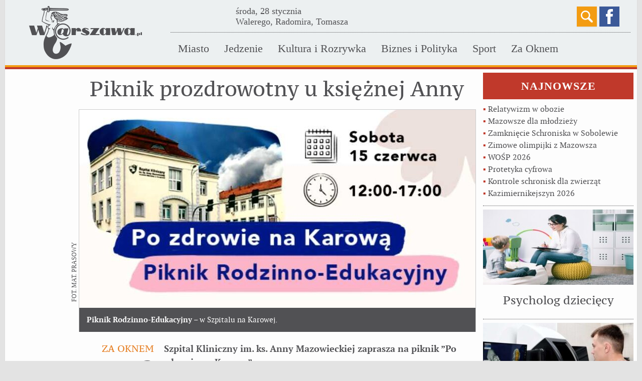

--- FILE ---
content_type: text/html; charset=UTF-8
request_url: https://www.warszawa.pl/piknik-prozdrowotny-u-ksieznej-anny/
body_size: 16507
content:
<!DOCTYPE html>

<html lang="pl-PL">

<head>


<meta charset="UTF-8" />
<title>Piknik prozdrowotny u księżnej Anny | Warszawa.pl</title>


<!-- 


	Author: GeekRoom.pl | www.geekroom.pl 


-->

<link rel="profile" href="http://gmpg.org/xfn/11" />
<link rel="pingback" href="https://www.warszawa.pl/xmlrpc.php" />
<!--[if lt IE 9]>
<script src="https://www.warszawa.pl/wp-content/themes/warszawapl/js/html5.js" type="text/javascript"></script>
<![endif]-->
<style>
#wpadminbar #wp-admin-bar-wsm_free_top_button .ab-icon:before {
	content: "\f239";
	color: #FF9800;
	top: 3px;
}
</style><meta name='robots' content='max-image-preview:large' />
<link rel="alternate" type="application/rss+xml" title="Warszawa.pl &raquo; Kanał z wpisami" href="https://www.warszawa.pl/feed/" />
<link rel="alternate" type="application/rss+xml" title="Warszawa.pl &raquo; Kanał z komentarzami" href="https://www.warszawa.pl/comments/feed/" />
<link rel="alternate" type="application/rss+xml" title="Warszawa.pl &raquo; Piknik prozdrowotny u ks. Anny Kanał z komentarzami" href="https://www.warszawa.pl/piknik-prozdrowotny-u-ksieznej-anny/feed/" />
<link rel="alternate" title="oEmbed (JSON)" type="application/json+oembed" href="https://www.warszawa.pl/wp-json/oembed/1.0/embed?url=https%3A%2F%2Fwww.warszawa.pl%2Fpiknik-prozdrowotny-u-ksieznej-anny%2F" />
<link rel="alternate" title="oEmbed (XML)" type="text/xml+oembed" href="https://www.warszawa.pl/wp-json/oembed/1.0/embed?url=https%3A%2F%2Fwww.warszawa.pl%2Fpiknik-prozdrowotny-u-ksieznej-anny%2F&#038;format=xml" />
<style id='wp-img-auto-sizes-contain-inline-css' type='text/css'>
img:is([sizes=auto i],[sizes^="auto," i]){contain-intrinsic-size:3000px 1500px}
/*# sourceURL=wp-img-auto-sizes-contain-inline-css */
</style>
<style id='wp-block-library-inline-css' type='text/css'>
:root{--wp-block-synced-color:#7a00df;--wp-block-synced-color--rgb:122,0,223;--wp-bound-block-color:var(--wp-block-synced-color);--wp-editor-canvas-background:#ddd;--wp-admin-theme-color:#007cba;--wp-admin-theme-color--rgb:0,124,186;--wp-admin-theme-color-darker-10:#006ba1;--wp-admin-theme-color-darker-10--rgb:0,107,160.5;--wp-admin-theme-color-darker-20:#005a87;--wp-admin-theme-color-darker-20--rgb:0,90,135;--wp-admin-border-width-focus:2px}@media (min-resolution:192dpi){:root{--wp-admin-border-width-focus:1.5px}}.wp-element-button{cursor:pointer}:root .has-very-light-gray-background-color{background-color:#eee}:root .has-very-dark-gray-background-color{background-color:#313131}:root .has-very-light-gray-color{color:#eee}:root .has-very-dark-gray-color{color:#313131}:root .has-vivid-green-cyan-to-vivid-cyan-blue-gradient-background{background:linear-gradient(135deg,#00d084,#0693e3)}:root .has-purple-crush-gradient-background{background:linear-gradient(135deg,#34e2e4,#4721fb 50%,#ab1dfe)}:root .has-hazy-dawn-gradient-background{background:linear-gradient(135deg,#faaca8,#dad0ec)}:root .has-subdued-olive-gradient-background{background:linear-gradient(135deg,#fafae1,#67a671)}:root .has-atomic-cream-gradient-background{background:linear-gradient(135deg,#fdd79a,#004a59)}:root .has-nightshade-gradient-background{background:linear-gradient(135deg,#330968,#31cdcf)}:root .has-midnight-gradient-background{background:linear-gradient(135deg,#020381,#2874fc)}:root{--wp--preset--font-size--normal:16px;--wp--preset--font-size--huge:42px}.has-regular-font-size{font-size:1em}.has-larger-font-size{font-size:2.625em}.has-normal-font-size{font-size:var(--wp--preset--font-size--normal)}.has-huge-font-size{font-size:var(--wp--preset--font-size--huge)}.has-text-align-center{text-align:center}.has-text-align-left{text-align:left}.has-text-align-right{text-align:right}.has-fit-text{white-space:nowrap!important}#end-resizable-editor-section{display:none}.aligncenter{clear:both}.items-justified-left{justify-content:flex-start}.items-justified-center{justify-content:center}.items-justified-right{justify-content:flex-end}.items-justified-space-between{justify-content:space-between}.screen-reader-text{border:0;clip-path:inset(50%);height:1px;margin:-1px;overflow:hidden;padding:0;position:absolute;width:1px;word-wrap:normal!important}.screen-reader-text:focus{background-color:#ddd;clip-path:none;color:#444;display:block;font-size:1em;height:auto;left:5px;line-height:normal;padding:15px 23px 14px;text-decoration:none;top:5px;width:auto;z-index:100000}html :where(.has-border-color){border-style:solid}html :where([style*=border-top-color]){border-top-style:solid}html :where([style*=border-right-color]){border-right-style:solid}html :where([style*=border-bottom-color]){border-bottom-style:solid}html :where([style*=border-left-color]){border-left-style:solid}html :where([style*=border-width]){border-style:solid}html :where([style*=border-top-width]){border-top-style:solid}html :where([style*=border-right-width]){border-right-style:solid}html :where([style*=border-bottom-width]){border-bottom-style:solid}html :where([style*=border-left-width]){border-left-style:solid}html :where(img[class*=wp-image-]){height:auto;max-width:100%}:where(figure){margin:0 0 1em}html :where(.is-position-sticky){--wp-admin--admin-bar--position-offset:var(--wp-admin--admin-bar--height,0px)}@media screen and (max-width:600px){html :where(.is-position-sticky){--wp-admin--admin-bar--position-offset:0px}}

/*# sourceURL=wp-block-library-inline-css */
</style><style id='global-styles-inline-css' type='text/css'>
:root{--wp--preset--aspect-ratio--square: 1;--wp--preset--aspect-ratio--4-3: 4/3;--wp--preset--aspect-ratio--3-4: 3/4;--wp--preset--aspect-ratio--3-2: 3/2;--wp--preset--aspect-ratio--2-3: 2/3;--wp--preset--aspect-ratio--16-9: 16/9;--wp--preset--aspect-ratio--9-16: 9/16;--wp--preset--color--black: #000000;--wp--preset--color--cyan-bluish-gray: #abb8c3;--wp--preset--color--white: #ffffff;--wp--preset--color--pale-pink: #f78da7;--wp--preset--color--vivid-red: #cf2e2e;--wp--preset--color--luminous-vivid-orange: #ff6900;--wp--preset--color--luminous-vivid-amber: #fcb900;--wp--preset--color--light-green-cyan: #7bdcb5;--wp--preset--color--vivid-green-cyan: #00d084;--wp--preset--color--pale-cyan-blue: #8ed1fc;--wp--preset--color--vivid-cyan-blue: #0693e3;--wp--preset--color--vivid-purple: #9b51e0;--wp--preset--gradient--vivid-cyan-blue-to-vivid-purple: linear-gradient(135deg,rgb(6,147,227) 0%,rgb(155,81,224) 100%);--wp--preset--gradient--light-green-cyan-to-vivid-green-cyan: linear-gradient(135deg,rgb(122,220,180) 0%,rgb(0,208,130) 100%);--wp--preset--gradient--luminous-vivid-amber-to-luminous-vivid-orange: linear-gradient(135deg,rgb(252,185,0) 0%,rgb(255,105,0) 100%);--wp--preset--gradient--luminous-vivid-orange-to-vivid-red: linear-gradient(135deg,rgb(255,105,0) 0%,rgb(207,46,46) 100%);--wp--preset--gradient--very-light-gray-to-cyan-bluish-gray: linear-gradient(135deg,rgb(238,238,238) 0%,rgb(169,184,195) 100%);--wp--preset--gradient--cool-to-warm-spectrum: linear-gradient(135deg,rgb(74,234,220) 0%,rgb(151,120,209) 20%,rgb(207,42,186) 40%,rgb(238,44,130) 60%,rgb(251,105,98) 80%,rgb(254,248,76) 100%);--wp--preset--gradient--blush-light-purple: linear-gradient(135deg,rgb(255,206,236) 0%,rgb(152,150,240) 100%);--wp--preset--gradient--blush-bordeaux: linear-gradient(135deg,rgb(254,205,165) 0%,rgb(254,45,45) 50%,rgb(107,0,62) 100%);--wp--preset--gradient--luminous-dusk: linear-gradient(135deg,rgb(255,203,112) 0%,rgb(199,81,192) 50%,rgb(65,88,208) 100%);--wp--preset--gradient--pale-ocean: linear-gradient(135deg,rgb(255,245,203) 0%,rgb(182,227,212) 50%,rgb(51,167,181) 100%);--wp--preset--gradient--electric-grass: linear-gradient(135deg,rgb(202,248,128) 0%,rgb(113,206,126) 100%);--wp--preset--gradient--midnight: linear-gradient(135deg,rgb(2,3,129) 0%,rgb(40,116,252) 100%);--wp--preset--font-size--small: 13px;--wp--preset--font-size--medium: 20px;--wp--preset--font-size--large: 36px;--wp--preset--font-size--x-large: 42px;--wp--preset--spacing--20: 0.44rem;--wp--preset--spacing--30: 0.67rem;--wp--preset--spacing--40: 1rem;--wp--preset--spacing--50: 1.5rem;--wp--preset--spacing--60: 2.25rem;--wp--preset--spacing--70: 3.38rem;--wp--preset--spacing--80: 5.06rem;--wp--preset--shadow--natural: 6px 6px 9px rgba(0, 0, 0, 0.2);--wp--preset--shadow--deep: 12px 12px 50px rgba(0, 0, 0, 0.4);--wp--preset--shadow--sharp: 6px 6px 0px rgba(0, 0, 0, 0.2);--wp--preset--shadow--outlined: 6px 6px 0px -3px rgb(255, 255, 255), 6px 6px rgb(0, 0, 0);--wp--preset--shadow--crisp: 6px 6px 0px rgb(0, 0, 0);}:where(.is-layout-flex){gap: 0.5em;}:where(.is-layout-grid){gap: 0.5em;}body .is-layout-flex{display: flex;}.is-layout-flex{flex-wrap: wrap;align-items: center;}.is-layout-flex > :is(*, div){margin: 0;}body .is-layout-grid{display: grid;}.is-layout-grid > :is(*, div){margin: 0;}:where(.wp-block-columns.is-layout-flex){gap: 2em;}:where(.wp-block-columns.is-layout-grid){gap: 2em;}:where(.wp-block-post-template.is-layout-flex){gap: 1.25em;}:where(.wp-block-post-template.is-layout-grid){gap: 1.25em;}.has-black-color{color: var(--wp--preset--color--black) !important;}.has-cyan-bluish-gray-color{color: var(--wp--preset--color--cyan-bluish-gray) !important;}.has-white-color{color: var(--wp--preset--color--white) !important;}.has-pale-pink-color{color: var(--wp--preset--color--pale-pink) !important;}.has-vivid-red-color{color: var(--wp--preset--color--vivid-red) !important;}.has-luminous-vivid-orange-color{color: var(--wp--preset--color--luminous-vivid-orange) !important;}.has-luminous-vivid-amber-color{color: var(--wp--preset--color--luminous-vivid-amber) !important;}.has-light-green-cyan-color{color: var(--wp--preset--color--light-green-cyan) !important;}.has-vivid-green-cyan-color{color: var(--wp--preset--color--vivid-green-cyan) !important;}.has-pale-cyan-blue-color{color: var(--wp--preset--color--pale-cyan-blue) !important;}.has-vivid-cyan-blue-color{color: var(--wp--preset--color--vivid-cyan-blue) !important;}.has-vivid-purple-color{color: var(--wp--preset--color--vivid-purple) !important;}.has-black-background-color{background-color: var(--wp--preset--color--black) !important;}.has-cyan-bluish-gray-background-color{background-color: var(--wp--preset--color--cyan-bluish-gray) !important;}.has-white-background-color{background-color: var(--wp--preset--color--white) !important;}.has-pale-pink-background-color{background-color: var(--wp--preset--color--pale-pink) !important;}.has-vivid-red-background-color{background-color: var(--wp--preset--color--vivid-red) !important;}.has-luminous-vivid-orange-background-color{background-color: var(--wp--preset--color--luminous-vivid-orange) !important;}.has-luminous-vivid-amber-background-color{background-color: var(--wp--preset--color--luminous-vivid-amber) !important;}.has-light-green-cyan-background-color{background-color: var(--wp--preset--color--light-green-cyan) !important;}.has-vivid-green-cyan-background-color{background-color: var(--wp--preset--color--vivid-green-cyan) !important;}.has-pale-cyan-blue-background-color{background-color: var(--wp--preset--color--pale-cyan-blue) !important;}.has-vivid-cyan-blue-background-color{background-color: var(--wp--preset--color--vivid-cyan-blue) !important;}.has-vivid-purple-background-color{background-color: var(--wp--preset--color--vivid-purple) !important;}.has-black-border-color{border-color: var(--wp--preset--color--black) !important;}.has-cyan-bluish-gray-border-color{border-color: var(--wp--preset--color--cyan-bluish-gray) !important;}.has-white-border-color{border-color: var(--wp--preset--color--white) !important;}.has-pale-pink-border-color{border-color: var(--wp--preset--color--pale-pink) !important;}.has-vivid-red-border-color{border-color: var(--wp--preset--color--vivid-red) !important;}.has-luminous-vivid-orange-border-color{border-color: var(--wp--preset--color--luminous-vivid-orange) !important;}.has-luminous-vivid-amber-border-color{border-color: var(--wp--preset--color--luminous-vivid-amber) !important;}.has-light-green-cyan-border-color{border-color: var(--wp--preset--color--light-green-cyan) !important;}.has-vivid-green-cyan-border-color{border-color: var(--wp--preset--color--vivid-green-cyan) !important;}.has-pale-cyan-blue-border-color{border-color: var(--wp--preset--color--pale-cyan-blue) !important;}.has-vivid-cyan-blue-border-color{border-color: var(--wp--preset--color--vivid-cyan-blue) !important;}.has-vivid-purple-border-color{border-color: var(--wp--preset--color--vivid-purple) !important;}.has-vivid-cyan-blue-to-vivid-purple-gradient-background{background: var(--wp--preset--gradient--vivid-cyan-blue-to-vivid-purple) !important;}.has-light-green-cyan-to-vivid-green-cyan-gradient-background{background: var(--wp--preset--gradient--light-green-cyan-to-vivid-green-cyan) !important;}.has-luminous-vivid-amber-to-luminous-vivid-orange-gradient-background{background: var(--wp--preset--gradient--luminous-vivid-amber-to-luminous-vivid-orange) !important;}.has-luminous-vivid-orange-to-vivid-red-gradient-background{background: var(--wp--preset--gradient--luminous-vivid-orange-to-vivid-red) !important;}.has-very-light-gray-to-cyan-bluish-gray-gradient-background{background: var(--wp--preset--gradient--very-light-gray-to-cyan-bluish-gray) !important;}.has-cool-to-warm-spectrum-gradient-background{background: var(--wp--preset--gradient--cool-to-warm-spectrum) !important;}.has-blush-light-purple-gradient-background{background: var(--wp--preset--gradient--blush-light-purple) !important;}.has-blush-bordeaux-gradient-background{background: var(--wp--preset--gradient--blush-bordeaux) !important;}.has-luminous-dusk-gradient-background{background: var(--wp--preset--gradient--luminous-dusk) !important;}.has-pale-ocean-gradient-background{background: var(--wp--preset--gradient--pale-ocean) !important;}.has-electric-grass-gradient-background{background: var(--wp--preset--gradient--electric-grass) !important;}.has-midnight-gradient-background{background: var(--wp--preset--gradient--midnight) !important;}.has-small-font-size{font-size: var(--wp--preset--font-size--small) !important;}.has-medium-font-size{font-size: var(--wp--preset--font-size--medium) !important;}.has-large-font-size{font-size: var(--wp--preset--font-size--large) !important;}.has-x-large-font-size{font-size: var(--wp--preset--font-size--x-large) !important;}
/*# sourceURL=global-styles-inline-css */
</style>

<style id='classic-theme-styles-inline-css' type='text/css'>
/*! This file is auto-generated */
.wp-block-button__link{color:#fff;background-color:#32373c;border-radius:9999px;box-shadow:none;text-decoration:none;padding:calc(.667em + 2px) calc(1.333em + 2px);font-size:1.125em}.wp-block-file__button{background:#32373c;color:#fff;text-decoration:none}
/*# sourceURL=/wp-includes/css/classic-themes.min.css */
</style>
<link rel='stylesheet' id='wsm-style-css' href='https://www.warszawa.pl/wp-content/plugins/wp-stats-manager/css/style.css?ver=1.2' type='text/css' media='all' />
<link rel='stylesheet' id='twentytwelve-style-css' href='https://www.warszawa.pl/wp-content/themes/warszawapl/style.css?ver=6.9' type='text/css' media='all' />
<link rel="https://api.w.org/" href="https://www.warszawa.pl/wp-json/" /><link rel="alternate" title="JSON" type="application/json" href="https://www.warszawa.pl/wp-json/wp/v2/posts/196740" /><link rel="EditURI" type="application/rsd+xml" title="RSD" href="https://www.warszawa.pl/xmlrpc.php?rsd" />
<meta name="generator" content="WordPress 6.9" />
<link rel="canonical" href="https://www.warszawa.pl/piknik-prozdrowotny-u-ksieznej-anny/" />
<link rel='shortlink' href='https://www.warszawa.pl/?p=196740' />
<style type="text/css">#crp_related {
    height: 210px;}
#crp_related h3 {margin-bottom: 20px;</style>
        <!-- Wordpress Stats Manager -->
        <script type="text/javascript">
            var _wsm = _wsm || [];
            _wsm.push(['trackPageView']);
            _wsm.push(['enableLinkTracking']);
            _wsm.push(['enableHeartBeatTimer']);
            (function() {
                var u = "https://www.warszawa.pl/wp-content/plugins/wp-stats-manager/";
                _wsm.push(['setUrlReferrer', ""]);
                _wsm.push(['setTrackerUrl', "https://www.warszawa.pl/?wmcAction=wmcTrack"]);
                _wsm.push(['setSiteId', "1"]);
                _wsm.push(['setPageId', "196740"]);
                _wsm.push(['setWpUserId', "0"]);
                var d = document,
                    g = d.createElement('script'),
                    s = d.getElementsByTagName('script')[0];
                g.type = 'text/javascript';
                g.async = true;
                g.defer = true;
                g.src = u + 'js/wsm_new.js';
                s.parentNode.insertBefore(g, s);
            })();
        </script>
        <!-- End Wordpress Stats Manager Code -->
<link rel="icon" href="https://www.warszawa.pl/wp-content/uploads/2016/10/logo-z-fejsa-180x150.png" sizes="32x32" />
<link rel="icon" href="https://www.warszawa.pl/wp-content/uploads/2016/10/logo-z-fejsa-e1477340415859.png" sizes="192x192" />
<link rel="apple-touch-icon" href="https://www.warszawa.pl/wp-content/uploads/2016/10/logo-z-fejsa-180x150.png" />
<meta name="msapplication-TileImage" content="https://www.warszawa.pl/wp-content/uploads/2016/10/logo-z-fejsa-e1477340415859.png" />

<!-- icon -->
<link rel="icon" type="image/png" href="https://www.warszawa.pl/wp-content/themes/warszawapl/img/icon.png"/>

<!-- fonts -->
<link rel="stylesheet" type="text/css" href="https://www.warszawa.pl/wp-content/themes/warszawapl/fonts/fonts.css">
<link href='http://fonts.googleapis.com/css?family=Oswald:300,700&amp;subset=latin,latin-ext' rel='stylesheet' type='text/css'>

<!-- CSS -->
<link rel="stylesheet" type="text/css" href="https://www.warszawa.pl/wp-content/themes/warszawapl/warszawapl.css">
<link rel="stylesheet" type="text/css" href="https://www.warszawa.pl/wp-content/themes/warszawapl/font-awesome/css/font-awesome.min.css">


<!-- jQuery -->
<script type="text/javascript" src="https://www.warszawa.pl/wp-content/themes/warszawapl/js/jquery-1.11.0.min.js"></script>
<script type='text/javascript' src='https://www.warszawa.pl/wp-content/themes/warszawapl/js/jquery-scrollspy.js'></script>

<!-- Syrena -->
<script type='text/javascript' src='https://www.warszawa.pl/wp-content/themes/warszawapl/js/ea.js'></script>


<!-- facebook stuff -->
<meta property="fb:app_id" content="1388686984716257" />

<!-- Facebook Meta OG -->
<meta property="og:url" content="https://www.warszawa.pl/piknik-prozdrowotny-u-ksieznej-anny/"/>
<meta property="og:site_name" content="Warszawa.pl"/>
<meta property="og:title" content="Piknik prozdrowotny u ks. Anny" />
<meta property="og:description" content="Szpital Kliniczny im. ks. Anny Mazowieckiej zaprasza na piknik ''Po zdrowie na Karową''." />
<meta property="og:type" content="article" />
<meta property="og:image" content="https://www.warszawa.pl/wp-content/uploads/2024/06/Piknik-Rodzinno-Edukacyjny-w-Szpitalu-na-Karowej.-Fot.-mat.-prasowy-800-790x395.jpg" />
<meta property="article:author" content="105274002850074"/>
<meta name="Description" content="Szpital Kliniczny im. ks. Anny Mazowieckiej zaprasza na piknik ''Po zdrowie na Karową''.">


<!-- Google Tag Manager -->
	<script>
		(function(w, d, s, l, i) {
			w[l] = w[l] || [];
			w[l].push({
				'gtm.start': new Date().getTime(),
				event: 'gtm.js'
			});
			var f = d.getElementsByTagName(s)[0],
				j = d.createElement(s),
				dl = l != 'dataLayer' ? '&l=' + l : '';
			j.async = true;
			j.src =
				'https://www.googletagmanager.com/gtm.js?id=' + i + dl;
			f.parentNode.insertBefore(j, f);
		})(window, document, 'script', 'dataLayer', 'GTM-58TS3KK');
	</script>
	<!-- End Google Tag Manager -->
</head>

<body class="wp-singular post-template-default single single-post postid-196740 single-format-standard wp-theme-warszawapl">
	<!-- Google Tag Manager (noscript) -->
	<noscript><iframe src="https://www.googletagmanager.com/ns.html?id=GTM-58TS3KK" height="0" width="0" style="display:none;visibility:hidden"></iframe></noscript>
	<!-- End Google Tag Manager (noscript) -->
	<!-- GA -->
	<script>
	  (function(i,s,o,g,r,a,m){i['GoogleAnalyticsObject']=r;i[r]=i[r]||function(){
	  (i[r].q=i[r].q||[]).push(arguments)},i[r].l=1*new Date();a=s.createElement(o),
	  m=s.getElementsByTagName(o)[0];a.async=1;a.src=g;m.parentNode.insertBefore(a,m)
	  })(window,document,'script','//www.google-analytics.com/analytics.js','ga');

	  ga('create', 'UA-47814567-1', 'www.warszawa.pl');
	  ga('require', 'linkid', 'linkid.js');
	  ga('require', 'displayfeatures');
	  ga('send', 'pageview');

	</script>


<!-- Facebook stuff -->
<div id="fb-root"></div>

	<script>(function(d, s, id) {
	  var js, fjs = d.getElementsByTagName(s)[0];
	  if (d.getElementById(id)) return;
	  js = d.createElement(s); js.id = id;
	  js.src = "//connect.facebook.net/pl_PL/all.js#xfbml=1&appId=1388686984716257";
	  fjs.parentNode.insertBefore(js, fjs);
	}(document, 'script', 'facebook-jssdk'));</script>
	



<div id="page" class="hfeed site">


	<header id="masthead" class="site-header" role="banner">

	<div id="fixed-nav-background">
		<a href="https://www.warszawa.pl/" title="Warszawa.pl" rel="home">

			<div id="logo_small">
			
			</div>

		</a>
		<!-- menu -->
	</div>

		<a href="https://www.warszawa.pl/" title="Warszawa.pl" rel="home">

			<div id="logo_main">
			
			
			</div>

		</a>

		<div id="hgroup">

			<div id="today_banner">

				<div id="weather"></div>

				<div id="namedays">
					środa, 28 stycznia<br>

							
Walerego, Radomira, Tomasza				</div>

				<div class="header_social">

					<a href="https://www.facebook.com/pages/Warszawapl/105274002850074" target="_blank"><div class="header_social_button facebook_button"></div></a>

					<!-- <div class="header_social_button youtube_button"></div> -->
				
										<div class="clear"></div>

				</div>

				<div class="search_box">
					<form method="get" id="searchform" action="https://www.warszawa.pl/">

		             <input type="text" value="" name="s" id="s" placeholder="Szukaj..."/>
			   		 <input type="submit" id="submitbtn" value="" class="btn" />

					</form>
				</div>
				
				<div class="clear"></div>

			</div><!-- #today_banner -->


			<nav id="site-navigation" class="main-navigation" role="navigation">

<ul class="nav-menu menu-glowne" id="menu-glowne">

	<li class="menu-item"><a href="https://www.warszawa.pl/miasto">Miasto</a><div class="submenu-container"><div class="submenu-block block-najnowsze"><div class="block-title title-najnowsze">Miasto</div><p>&#9642;  <a href="https://www.warszawa.pl/zimowy-poranek-w-warszawie/" rel="bookmark">Zimowy poranek w Warszawie</a></p><p>&#9642;  <a href="https://www.warszawa.pl/swiateczna-komunikacja-miejska/" rel="bookmark">Świąteczna komunikacja</a></p><p>&#9642;  <a href="https://www.warszawa.pl/63-rajd-barborka-2025/" rel="bookmark">63. Rajd Barbórka 2025</a></p><p>&#9642;  <a href="https://www.warszawa.pl/ponad-112-mln-zl-na-mazowieckie-szpitale/" rel="bookmark">Ponad 112 mln zł na szpitale</a></p><p>&#9642;  <a href="https://www.warszawa.pl/zima-w-miescie-2/" rel="bookmark">Zima w Mieście</a></p></div>
		<div class="submenu-block block-post last-one"><a href="https://www.warszawa.pl/komunikacja-miejska-31-xii-1-i-i-6-i/" rel="bookmark"><img src="https://www.warszawa.pl/wp-content/uploads/2025/12/Swiateczny-tramwaj_2025_fot.-Tramwaje-Warszawskie-300x150.jpg" alt="Świąteczny tramwaj"><br>Komunikacja miejska</a></div><div class="clear"></div>
		<a href="https://www.warszawa.pl/miasto"><div class="submenu-more">więcej...</div></a></div></li><li class="menu-item"><a href="https://www.warszawa.pl/jedzenie">Jedzenie</a><div class="submenu-container"><div class="submenu-block block-najnowsze"><div class="block-title title-najnowsze">Jedzenie</div><p>&#9642;  <a href="https://www.warszawa.pl/wuzetka/" rel="bookmark">Wuzetka</a></p><p>&#9642;  <a href="https://www.warszawa.pl/catering-firmowy-w-warszawie-i-lodzi-kompletny-przewodnik-dla-firm-i-organizatorow-wydarzen/" rel="bookmark">Catering firmowy</a></p><p>&#9642;  <a href="https://www.warszawa.pl/grillowanie-w-wilanowie/" rel="bookmark">Grillowanie w Wilanowie</a></p><p>&#9642;  <a href="https://www.warszawa.pl/mazurek-slodki-i-przystojny/" rel="bookmark">Mazurek słodki i przystojny</a></p><p>&#9642;  <a href="https://www.warszawa.pl/mazowiecki-konkurs-fotografii-kulinarnej/" rel="bookmark">Mazowiecki Konkurs Fotografii Kulinarnej</a></p></div>
		<div class="submenu-block block-post last-one"><a href="https://www.warszawa.pl/jak-alkohol-wplywa-na-nasze-samopoczucie-i-jak-przyspieszyc-regeneracje/" rel="bookmark"><img src="https://www.warszawa.pl/wp-content/uploads/2025/10/Zatrucie-alkoholem-jak-wspomoc-regeneracje-organizmu.-Fot.-mat.-prasowy-300x150.jpg" alt="Zatrucie alkoholem"><br>Jak usunąć nadmiar alkoholu</a></div><div class="clear"></div>
		<a href="https://www.warszawa.pl/jedzenie"><div class="submenu-more">więcej...</div></a></div></li><li class="menu-item"><a href="https://www.warszawa.pl/kultura">Kultura i Rozrywka</a><div class="submenu-container"><div class="submenu-block block-najnowsze"><div class="block-title title-najnowsze">Kultura i Rozrywka</div><p>&#9642;  <a href="https://www.warszawa.pl/ferie-w-dzielnicy-wisla/" rel="bookmark">Ferie w Dzielnicy Wisła</a></p><p>&#9642;  <a href="https://www.warszawa.pl/ferie-na-mazowszu/" rel="bookmark">Ferie na Mazowszu</a></p><p>&#9642;  <a href="https://www.warszawa.pl/koledowe-spiewanie/" rel="bookmark">Kolędowe śpiewanie</a></p><p>&#9642;  <a href="https://www.warszawa.pl/zmiany-w-firmie/" rel="bookmark">Zmiany w firmie</a></p><p>&#9642;  <a href="https://www.warszawa.pl/drzewo-maurycego-rozmowa-z-autorka-powiesci/" rel="bookmark">Drzewo Maurycego – rozmowa z autorką</a></p></div>
		<div class="submenu-block block-post last-one"><a href="https://www.warszawa.pl/kazimiernikejszyn-2026/" rel="bookmark"><img src="https://www.warszawa.pl/wp-content/uploads/2026/01/Kazimiernikejszyn-logotyp-300x150.jpg" alt="Kazimiernikejszyn"><br>Kazimiernikejszyn 2026</a></div><div class="clear"></div>
		<a href="https://www.warszawa.pl/kultura"><div class="submenu-more">więcej...</div></a></div></li><li class="menu-item"><a href="https://www.warszawa.pl/biznes">Biznes i Polityka</a><div class="submenu-container"><div class="submenu-block block-najnowsze"><div class="block-title title-najnowsze">Biznes i Polityka</div><p>&#9642;  <a href="https://www.warszawa.pl/czy-warto-miec-adwokata-w-sprawie-rozwodowej/" rel="bookmark">Adwokat w sprawie rozwodowej</a></p><p>&#9642;  <a href="https://www.warszawa.pl/frezowanie-podlogowe-w-warszawie-gdzie-mozna-wykonac-usluge/" rel="bookmark">Frezowanie podłogowe</a></p><p>&#9642;  <a href="https://www.warszawa.pl/hanna-gronkiewicz-waltz-o-seniorach/" rel="bookmark">Hanna Gronkiewicz-Waltz o seniorach</a></p><p>&#9642;  <a href="https://www.warszawa.pl/konsultacje-oplat-za-holowanie-i-przechowywanie-lodzi/" rel="bookmark">Holowanie i przechowywanie łodzi</a></p><p>&#9642;  <a href="https://www.warszawa.pl/upadlosc-konsumencka-w-2026-roku-kto-konkretnie-moze-ja-oglosic/" rel="bookmark">Upadłość konsumencka</a></p></div>
		<div class="submenu-block block-post last-one"><a href="https://www.warszawa.pl/mazowsze-dla-mlodziezy-2026-ruszyl-nabor-wnioskow/" rel="bookmark"><img src="https://www.warszawa.pl/wp-content/uploads/2026/01/Mazowsze-dla-mlodziezy-2026-ruszyl-nabor-wnioskow.-Fot.-UMWM-300x150.jpg" alt="Mazowsze dla młodzieży 2026"><br>Mazowsze dla młodzieży</a></div><div class="clear"></div>
		<a href="https://www.warszawa.pl/biznes"><div class="submenu-more">więcej...</div></a></div></li><li class="menu-item"><a href="https://www.warszawa.pl/sport">Sport</a><div class="submenu-container"><div class="submenu-block block-najnowsze"><div class="block-title title-najnowsze">Sport</div><p>&#9642;  <a href="https://www.warszawa.pl/poswiateczne-atrakcje-sportowe/" rel="bookmark">Poświąteczne atrakcje sportowe</a></p><p>&#9642;  <a href="https://www.warszawa.pl/koszykowka-3x3/" rel="bookmark">Koszykówka 3&#215;3</a></p><p>&#9642;  <a href="https://www.warszawa.pl/legia-przedostatnia-2/" rel="bookmark">Legia przedostatnia</a></p><p>&#9642;  <a href="https://www.warszawa.pl/rajd-barborka-2025/" rel="bookmark">Rajd Barbórka 2025</a></p><p>&#9642;  <a href="https://www.warszawa.pl/rajd-barborka-2025-wyniki/" rel="bookmark">Rajd Barbórka 2025 &#8211; wyniki</a></p></div>
		<div class="submenu-block block-post last-one"><a href="https://www.warszawa.pl/zimowe-olimpijki-z-mazowsza/" rel="bookmark"><img src="https://www.warszawa.pl/wp-content/uploads/2026/01/Helena-Pilejczyk-lyzwiarka-szybka-w-1960-roku-na-Igrzyskach-w-Squaw-Valley-wywalczyla-brazowy-medal-w-wyscigu-na-1500-m.-Fot.-zbiory-MSiT-800-300x150.jpg" alt="Helena Pilejczyk"><br>Zimowe olimpijki z Mazowsza</a></div><div class="clear"></div>
		<a href="https://www.warszawa.pl/sport"><div class="submenu-more">więcej...</div></a></div></li><li class="menu-item"><a href="https://www.warszawa.pl/za-oknem">Za Oknem</a><div class="submenu-container"><div class="submenu-block block-najnowsze"><div class="block-title title-najnowsze">Za Oknem</div><p>&#9642;  <a href="https://www.warszawa.pl/zamkniecie-schroniska-w-sobolewie-akcja-przekazania-psow-zakonczona/" rel="bookmark">Zamknięcie Schroniska w Sobolewie</a></p><p>&#9642;  <a href="https://www.warszawa.pl/wosp-2026-34-final/" rel="bookmark">WOŚP 2026</a></p><p>&#9642;  <a href="https://www.warszawa.pl/protetyka-cyfrowa-w-warszawie-korony-mosty-i-licowki-podczas-jednej-wizyty/" rel="bookmark">Protetyka cyfrowa</a></p><p>&#9642;  <a href="https://www.warszawa.pl/kontrole-schronisk-dla-zwierzat/" rel="bookmark">Kontrole schronisk dla zwierząt</a></p><p>&#9642;  <a href="https://www.warszawa.pl/uw-wspiera-wosp/" rel="bookmark">UW wspiera WOŚP</a></p></div>
		<div class="submenu-block block-post last-one"><a href="https://www.warszawa.pl/relatywizm-w-obozie/" rel="bookmark"><img src="https://www.warszawa.pl/wp-content/uploads/2026/01/Czern-i-purpura-fragment-okladki-300x150.jpg" alt="Czerń i purpura"><br>Relatywizm w obozie</a></div><div class="clear"></div>
		<a href="https://www.warszawa.pl/za-oknem"><div class="submenu-more">więcej...</div></a></div></li><!--<li class="menu-item"><a href="http://www.warszawa.pl">

	Inne...</a>

	<div class="submenu-container">
		<div class="submenu-block"></div>
		<div class="submenu-block"></div>
		<div class="submenu-block last-one"></div>
		<div class="clear"></div>
		<div class="submenu-more">więcej...</div>
	</div>

	</li>-->
</ul>

			</nav><!-- #site-navigation -->

	<script type='text/javascript'>
  		  	$(document).ready(function() {

  		  	function position () {
  		   	widthpage = $('#page').width();
  		  	$("#fixed-nav-background").width(widthpage);
  		  	windowwidth = ($(document).width()-widthpage)/2;
  		  	$("#fixed-nav-background").css('left',windowwidth);
  		    }
  	
  		    position();

  		    function fix_menu() {

	  		    var winwidth = $(window).width();
	  		  	if( winwidth < 1000 ) {

	  		  		$("#site-navigation").removeClass('fixed-nav');
	                $("#fixed-nav-background").hide();

	  		  	} else {

		  		  	$('#site-navigation').scrollspy({
		                min: $('#site-navigation').offset().top,
		                //max: $('#colophon').offset().top+300,
		                max: 200000,
		                onEnter: function(element, position) {
		                    $("#site-navigation").addClass('fixed-nav');
		                    $("#fixed-nav-background").show();
		                },
		                onLeave: function(element, position) {
		                    $("#site-navigation").removeClass('fixed-nav');
		                    $("#fixed-nav-background").hide();
		                }
		            });
	  		    }
	  		}

	  		fix_menu();

            $( window ).resize(function() { position(); fix_menu(); });
        });
	</script>

		</div><!-- #hgroup -->

		<div class="clear"></div>

	</header><!-- #masthead -->
	<div class="flag_border"></div>

	<div id="main" class="wrapper">
<div id="syrena-31" class="syrena" style="width: 960px;">
	<!-- <script type="text/javascript">
	ea_load("http://ad.eko-7.com.pl/ad/31", "syrena-31");
	</script> -->
	<!-- Revive Adserver Asynchronous JS Tag - Generated with Revive Adserver v5.0.5 -->
	<ins data-revive-zoneid="295" data-revive-id="2f158b795a53a3b4b02d70d8eb183513"></ins>
	<script async src="//ads.prowarszawa.pl/www/delivery/asyncjs.php"></script>
</div>

	<div id="primary" class="site-content">
		<div id="content" role="main">

			<!-- SHARE SIDEBAR -->

<div id="share_sidebar">
	<div style="width: 30px; height: 10px;">&nbsp;</div>

		<script type='text/javascript'>
  		  $(document).ready(function() {

  		  	var winwidth = $(window).width();
	  		  	if( winwidth < 1000 ) {

	  		  		$("#like_box").removeClass('fixed');

	  		  	} else {

		            $('#like_box').scrollspy({
		                min: $('#like_box').offset().top-95,
		                //max: $('#end_of_post').offset().top,
		                max: 200000,
		                onEnter: function(element, position) {
		                    $("#like_box").addClass('fixed');
		                },
		                onLeave: function(element, position) {
		                    $("#like_box").removeClass('fixed');
		                }
		            });
        	  }

          });
		</script>

	<div id="like_box">

		
<!--
		
				<div class="fb-like fb-like-page" data-href="https://www.warszawa.pl/piknik-prozdrowotny-u-ksieznej-anny/" data-layout="box_count" data-action="like" data-show-faces="true" data-share="false"></div>

				<script type="text/javascript" src="https://apis.google.com/js/platform.js">
				  {lang: 'pl'}
				</script>

				<div class="g-plusone g-plus" data-size="tall"></div>

		

					<div id="comments_count">
				<a href="https://www.warszawa.pl/piknik-prozdrowotny-u-ksieznej-anny/#respond"><span class="leave-reply">0</span></a>			</div>

			<a class="comment_to_link" href="#komentarze">
				<div id="comments_link">
				Skomentuj
				</div>
			</a>

		-->
	</div>

</div>

<!-- /SHARE SIDEBAR -->
			
				
	


	<article id="post-196740" class="post-196740 post type-post status-publish format-standard has-post-thumbnail hentry category-za-oknem">
				<header class="entry-header">
			

		
			<h1 class="entry-title">Piknik prozdrowotny u księżnej Anny</h1>
			
			
				<div class="post-thumbnail-container">
				<img width="790" height="395" src="https://www.warszawa.pl/wp-content/uploads/2024/06/Piknik-Rodzinno-Edukacyjny-w-Szpitalu-na-Karowej.-Fot.-mat.-prasowy-800-790x395.jpg" class="attachment-post-thumbnail size-post-thumbnail wp-post-image" alt="Piknik Rodzinno-Edukacyjny w Szpitalu na Karowej. Fot. mat. prasowy" decoding="async" fetchpriority="high" srcset="https://www.warszawa.pl/wp-content/uploads/2024/06/Piknik-Rodzinno-Edukacyjny-w-Szpitalu-na-Karowej.-Fot.-mat.-prasowy-800-790x395.jpg 790w, https://www.warszawa.pl/wp-content/uploads/2024/06/Piknik-Rodzinno-Edukacyjny-w-Szpitalu-na-Karowej.-Fot.-mat.-prasowy-800-620x310.jpg 620w, https://www.warszawa.pl/wp-content/uploads/2024/06/Piknik-Rodzinno-Edukacyjny-w-Szpitalu-na-Karowej.-Fot.-mat.-prasowy-800-300x150.jpg 300w, https://www.warszawa.pl/wp-content/uploads/2024/06/Piknik-Rodzinno-Edukacyjny-w-Szpitalu-na-Karowej.-Fot.-mat.-prasowy-800-768x384.jpg 768w, https://www.warszawa.pl/wp-content/uploads/2024/06/Piknik-Rodzinno-Edukacyjny-w-Szpitalu-na-Karowej.-Fot.-mat.-prasowy-800.jpg 800w" sizes="(max-width: 790px) 100vw, 790px" />				</div>


								<div class="foto_caption_thumbnail">
					<b>Piknik Rodzinno-Edukacyjny</b>
					 – w Szpitalu na Karowej. 				</div>
				
				
				<div class="foto_author">
				fot. mat. prasowy	 			</div>

 			 			

				
		</header><!-- .entry-header -->

		
			<div class="entry-dateandcat">

				<span>Za Oknem</span>

				<div class="entry-datebig">
				3 czerwca<br>2024				</div>
				
			</div>

			<div class="entry-content">

				<h3>Szpital Kliniczny im. ks. Anny Mazowieckiej zaprasza na piknik &#8221;Po zdrowie na Karową&#8221;.</h3>
<p>Prawie stu ekspertów medycznych jednego z najlepszych szpitali w Warszawie spotkać  będzie można w trakcie pikniku rodzinnego na warszawskim Powiślu.</p>
<p>Odbędą się tam wykłady i warsztaty na temat zdrowia, a w ogrodach szpitala znajdą się strefy edukacyjne oraz liczne animacje dla dzieci.</p>
<h2>Kiedy i gdzie?</h2>
<ul>
<li>W sobotę,</li>
<li>15 czerwca,</li>
<li>od godziny 12:00 do 17:00</li>
<li>w Szpitalu Klinicznym im. ks. Anny Mazowieckiej</li>
</ul>
<p><strong>Wstęp na wydarzenie jest bezpłatny.</strong></p>
<p><strong>Ewa Piotrowska</strong>, dyrektor Szpitala Karowa:</p>
<blockquote><p><em>Profilaktyka to istotny element opieki zdrowotnej, dlatego chcemy pokazać i wytłumaczyć, jak dbać o swój organizm. Zapraszamy na nasze wydarzenie rodziny nie tylko z Warszawy, ale każdego, kto chce zdobyć wiedzę o profilaktyce i zdrowym stylu życia, a także odpowiednio przygotować się do narodzin dziecka. Każdy uczestnik dowie się czegoś ciekawego i pouczającego</em>.</p></blockquote>
<p>Placówka od lat posiada opinię najlepszej „porodówki&#8221; w mieście. Jej medycy w trakcie nadchodzącego wydarzenia chętnie podzielą się swoim doświadczeniem i wiedzą. Szpital dysponuje nowoczesnym sprzętem, dzięki któremu na co dzień zajmuje się m.in. leczeniem niepłodności, chorobami kobiecymi oraz najbardziej skomplikowanymi przypadkami chorób noworodków.</p>
<p>Na terenie ogrodu do dyspozycji gości będzie dostępnych ponad 20 lekarzy i 50 położnych, a także fizjoterapeuci, psychologowie, mikrobiolodzy i pielęgniarki, którzy będą opowiadać o profilaktyce zdrowotnej.</p>
<p><strong>Robert Jarzębski</strong>, zastępca dyrektora ds. lecznictwa Szpitala Karowa:</p>
<blockquote><p><em>Warto nas odwiedzić, bo to unikalna okazja, by zobaczyć blok porodowy, sale operacyjne oraz oddział położniczy. Przygotowaliśmy też warsztaty i wykłady prowadzone przez najlepszych specjalistów dotyczące tematów okołoporodowych i profilaktyki chorób kobiecych, a także uważności w ciele.</em></p></blockquote>
<p>Dla dzieci przygotowano również zajęcia pokazowe, w tym zwiedzanie kolorowego laboratorium czy wykonywanie zabiegu laparoskopii na misiach.</p>
<div id="attachment_196786" class="wp-caption aligncenter" ><a href="https://www.warszawa.pl/wp-content/uploads/2024/06/Plakat-Pikniku-Rodzinno-Edukacyjnego-Szpitala-Karowa.jpg"><img decoding="async" class="size-medium wp-image-196786" src="https://www.warszawa.pl/wp-content/uploads/2024/06/Plakat-Pikniku-Rodzinno-Edukacyjnego-Szpitala-Karowa-620x992.jpg" alt="Plakat pikniku Rodzinno-Edukacyjnego Szpitala Karowa. Fot. mat. prasowy" width="620" height="992" srcset="https://www.warszawa.pl/wp-content/uploads/2024/06/Plakat-Pikniku-Rodzinno-Edukacyjnego-Szpitala-Karowa-620x992.jpg 620w, https://www.warszawa.pl/wp-content/uploads/2024/06/Plakat-Pikniku-Rodzinno-Edukacyjnego-Szpitala-Karowa-768x1229.jpg 768w, https://www.warszawa.pl/wp-content/uploads/2024/06/Plakat-Pikniku-Rodzinno-Edukacyjnego-Szpitala-Karowa-960x1536.jpg 960w, https://www.warszawa.pl/wp-content/uploads/2024/06/Plakat-Pikniku-Rodzinno-Edukacyjnego-Szpitala-Karowa-1280x2048.jpg 1280w, https://www.warszawa.pl/wp-content/uploads/2024/06/Plakat-Pikniku-Rodzinno-Edukacyjnego-Szpitala-Karowa.jpg 1417w" sizes="(max-width: 620px) 100vw, 620px" /></a><div class="foto_caption_medium" style="width: 590px"><b>Plakat pikniku Rodzinno-Edukacyjnego</b> – Szpitala Karowa</div><div class="foto_author">fot. mat. prasowy</div></div>
<h2>Po zdrowie na wesoło</h2>
<p>Wydarzenie jest kierowane do dziewczynek i kobiet w każdym wieku oraz całych rodzin. Szpital zaprasza nz piknik wszystkich, którzy chcą odpowiednio przygotować się do narodzin dziecka lub zdobyć wiedzę o profilaktyce i zdrowym stylu życia. Każdy uczestnik będzie mógł wynieść z pikniku coś ciekawego i wartościowego.</p>
<p>Podczas wydarzenia zostaną wręczone nagrody dla zwycięzców konkursu „<em><strong>Dziecko jest tego warte</strong></em>”, który był organizowany w ramach Tygodnia Promocji Karmienia Piersią.</p>
<p>Dla uczestników pikniku przygotowano również liczne atrakcje, w tym loterię z nagrodami – wygrać będzie można m.in. wózki od marki Cybex, bilety do kina Helios.</p>
<p>Piknik umili występ zespołu muzycznego „<em>Nocna Strona Taktu</em>”, lekcja medytacji prowadzona przez Andriy’a Shadiy’a ze studia jogi i medytacji Mantra House, oraz krótkie zajęcia z zumby i aerobiku. Na terenie pikniku znajdą się również foodtrucki.</p>
<h2>Zdrowie na pierwszym miejscu</h2>
<p>Personel Szpitala Karowa na co dzień leczy niepłodność, choroby kobiece oraz wita na świecie dziesiątki dzieci. Przyjmuje pacjentki z całej Polski, które chcą skorzystać wykwalifikowanej kadry medycznej, nowoczesnego sprzętu i kompleksowego podejścia do każdego problemu. Podczas Pikniku Rodzinno-Edukacyjnego Szpitala Karowa na terenie ogrodu do dyspozycji gości będzie dostępnych niemal stu ekspertów medycznych, którzy chętnie udzielą porad i spotkają się z zainteresowanymi. Odwiedzający będą mieli również unikalną okazję zobaczenia bloku porodowego, sali operacyjnej oraz oddziału położniczego a także wysłuchają wartościowych wykładów najlepszych specjalistów.</p>
<p>Do dyspozycji gości będą również różnorodne warsztaty: z profilaktyki dna miednicy, uważności w ciele, karmienia piersią i nie tylko! W warsztatach wezmą udział uczestnicy, którzy wcześniej wyrażą taką chęć. Ilość miejsc jest ograniczona, dlatego warto skorzystać ze <a href="https://www.szpitalkarowa.pl/aktualnosci/ruszyly-zapisy-na-warsztaty-i-wyklady-na-pikniku-rodzinno-edukacyjnym.html" target="_blank" rel="noopener">specjalnej zakładki</a> na stronie szpitala i zapisać się na nie już dziś.</p>
<h2>Zapisy na warsztaty:</h2>
<p><a href="https://www.warszawa.pl/wp-content/uploads/2024/06/Zapisy-na-warsztaty-w-Szpitalu-Karowa.jpg"><img decoding="async" class="size-full wp-image-196744" src="https://www.warszawa.pl/wp-content/uploads/2024/06/Zapisy-na-warsztaty-w-Szpitalu-Karowa.jpg" alt="QR-kod zapisów na warsztaty w Szpitalu Karowa. Fot. mat. prasowy" width="420" height="420" /></a></p>
<h2>Coś dla dzieci i dorosłych</h2>
<p>Piknik Rodzinno-Edukacyjny Szpitala Karowa to również wydarzenie rozrywkowe dla rodzin z dziećmi: pomalujemy sobie buźki, będziemy puszczać bańki mydlane. Ale na tym nie koniec! Dzieci skorzystają ze stoisk, na których m.in. odwiedzą kolorowe laboratorium, wykonają zabieg laparoskopii na misiach oraz będą mogły wziąć udział w organizowanych zabawach razem z rodzicami. Z kolei dorośli dowiedzą się jak zrozumieć noworodka i dbać o swoją miednicę oraz nauczą się wiązać nosidełka dla dzieci. Pełna rozpiska dotycząca wydarzenia i jego atrakcji jest dostępna na stronie szpitala.</p>
<h2>Konkursy z nagrodami</h2>
<p>Na gości Pikniku będą czekały również wspaniałe nagrody. Złoty Partner wydarzenia, firma Cybex zasponsorowała 3 wózki oraz 7 bujaczków dla małych dzieci, które będzie można zdobyć na piknikowej loterii, w której udział weźmie każdy, kto wypełni ankietę przy wejściu na piknik. W loterii będzie można wygrać też vouchery na dowolne seanse w kinie Helios.</p>
<h2>Strefy sponsorów</h2>
<p>Na terenie pikniku znajdą się także stoiska partnerów wydarzenia.<br />
W strefie marki Cybex będzie można skorzystać z porad dotyczących wyboru wózka idealnego dla siebie oraz odpocząć na leżakach. Producent zapowiedział również dodatkowe konkursy z upominkami.</p>
<p>W strefie Kina Helios, będzie można spróbować szczęścia kręcąc kołem fortuny, by zdobyć nagrody od marki.</p>
<p>W ramach stoiska Fundacji Klub Innowatorów Dziecięcych Szpitali (KIDS) będzie można dowiedzieć się więcej o działalności fundacji oraz wesprzeć misję organizacji, którą jest odmienianie dziecięcych szpitali na lepsze.</p>
<p>Aktualne informacje na temat pikniku można znaleźć na <a href="https://www.szpitalkarowa.pl/aktualnosci/zpraszamy-na-piknik-rodzinno-edukacyjny-szpitala-karowa.html" target="_blank" rel="noopener">stronie internetowej szpitala.</a></p>
<h2>Patronat</h2>
<p>Prezydent miasta stołecznego Warszawa <strong>Rafał Trzaskowski</strong><br />
objął wydarzenie Patronatem Honorowym.</p>
<h2>O szpitalu</h2>
<p><strong>Szpital Kliniczny im. ks. Anny Mazowieckiej</strong> przy ul. Karowej w Warszawie jest placówką publiczną działającą od 1912 roku. Szpital jest placówką najwyższego poziomu referencyjności, gdzie opiekę znajdą pacjentki z ciążą zdrową, powikłaną chorobami zdiagnozowanymi przed ciążą i w trakcie ciąży. Placówka zapewnia kompleksową opiekę medyczną w kilkunastu poradniach specjalistycznych nad matką i noworodkiem, a także nad kobietą w każdym wieku.</p>

<div class="paginacja">


</div>



 
  




				<div class="entry-author">
				Redakcja				</div>
				<div class="entry-time">3 czerwca 2024 20:00</div>


			</div><!-- .entry-content -->

			<div class="clear"></div>

		
		<div id="komentarze"></div>

		<div id="crp_related" class="crp_related"><h3>Przeczytaj również:</h3><div id="related-posts"><div class="related-post"><a href="https://www.warszawa.pl/noc-muzeow-2/"    ><img src="https://www.warszawa.pl/wp-content/plugins/contextual-related-posts/timthumb/timthumb.php?src=https%3A%2F%2Fwww.warszawa.pl%2Fwp-content%2Fuploads%2F2025%2F05%2FNoc-Muzeow-2025-w-Warszawie-300x150.jpg&amp;w=190&amp;h=100&amp;zc=1&amp;q=75" alt="Noc Muzeów" title="Noc Muzeów" width="190" height="100" border="0" class="crp_thumb" /></a><a href="https://www.warszawa.pl/noc-muzeow-2/"     class="crp_title">Noc Muzeów</a></div><div class="related-post"><a href="https://www.warszawa.pl/100-lat-grobu-nieznanego-zolnierza-w-warszawie/"    ><img src="https://www.warszawa.pl/wp-content/plugins/contextual-related-posts/timthumb/timthumb.php?src=https%3A%2F%2Fwww.warszawa.pl%2Fwp-content%2Fuploads%2F2025%2F11%2FGrob-Nieznanego-Zolnierza-w-Warszawie-marca-2010-r.-Fot.-Alina-Zienowic-Wikimedia-300x150.jpg&amp;w=190&amp;h=100&amp;zc=1&amp;q=75" alt="100 lat Grobu Nieznanego Żołnierza" title="100 lat Grobu Nieznanego Żołnierza" width="190" height="100" border="0" class="crp_thumb" /></a><a href="https://www.warszawa.pl/100-lat-grobu-nieznanego-zolnierza-w-warszawie/"     class="crp_title">100 lat Grobu Nieznanego Żołnierza</a></div><div class="related-post"><a href="https://www.warszawa.pl/zagubieni-w-rzeczywistosci-swiatowy-dzien-choroby-alzheimera/"    ><img src="https://www.warszawa.pl/wp-content/plugins/contextual-related-posts/timthumb/timthumb.php?src=https%3A%2F%2Fwww.warszawa.pl%2Fwp-content%2Fuploads%2F2024%2F09%2FStarsi-ludzie-potrzebuja-opieki-czulosci-i-usmiechu-Swiatowy-Dzien-Choroby-Alzheimera.-Fot.-mat.-prasowy-300x150.jpg&amp;w=190&amp;h=100&amp;zc=1&amp;q=75" alt="Zagubieni w rzeczywistości" title="Zagubieni w rzeczywistości" width="190" height="100" border="0" class="crp_thumb" /></a><a href="https://www.warszawa.pl/zagubieni-w-rzeczywistosci-swiatowy-dzien-choroby-alzheimera/"     class="crp_title">Zagubieni w rzeczywistości</a></div><div class="related-post"><a href="https://www.warszawa.pl/glos-do-dyskusji-o-muzeum-sztuki-nowoczesnej/"    ><img src="https://www.warszawa.pl/wp-content/plugins/contextual-related-posts/timthumb/timthumb.php?src=https%3A%2F%2Fwww.warszawa.pl%2Fwp-content%2Fuploads%2F2024%2F10%2FMSN-w-wieczor-otwarcia.-Fot.-UM-Warszawy-300x150.jpg&amp;w=190&amp;h=100&amp;zc=1&amp;q=75" alt="Głos do dyskusji o MSN" title="Głos do dyskusji o MSN" width="190" height="100" border="0" class="crp_thumb" /></a><a href="https://www.warszawa.pl/glos-do-dyskusji-o-muzeum-sztuki-nowoczesnej/"     class="crp_title">Głos do dyskusji o MSN</a></div></div></div>
		
<div id="comments" class="comments-area">
<!--
[fbcomments]<!--
</div><!-- #comments .comments-area -->		<div id="end_of_post"></div>
	</article><!-- #post -->


								
			
		</div><!-- #content -->
		<div style="clear:both;"></div>
	</div><!-- #primary -->


<div id="secondary" class="widget-area article-sidebar" role="complementary" style="border: none;">

<div id="syrena-3b1" class="syrena" style="width: 300px;">
	<script type="text/javascript">
	ea_load("http://ad.eko-7.com.pl/ad/3b1", "syrena-3b1");
	</script>
</div>


	<div class="article-sidebar-newest">

		<div class="article-sidebar-newest-title">
		Najnowsze
		</div>

		<p>&#9642;  <a href="https://www.warszawa.pl/relatywizm-w-obozie/" rel="bookmark">Relatywizm w obozie</a></p><p>&#9642;  <a href="https://www.warszawa.pl/mazowsze-dla-mlodziezy-2026-ruszyl-nabor-wnioskow/" rel="bookmark">Mazowsze dla młodzieży</a></p><p>&#9642;  <a href="https://www.warszawa.pl/zamkniecie-schroniska-w-sobolewie-akcja-przekazania-psow-zakonczona/" rel="bookmark">Zamknięcie Schroniska w Sobolewie</a></p><p>&#9642;  <a href="https://www.warszawa.pl/zimowe-olimpijki-z-mazowsza/" rel="bookmark">Zimowe olimpijki z Mazowsza</a></p><p>&#9642;  <a href="https://www.warszawa.pl/wosp-2026-34-final/" rel="bookmark">WOŚP 2026</a></p><p>&#9642;  <a href="https://www.warszawa.pl/protetyka-cyfrowa-w-warszawie-korony-mosty-i-licowki-podczas-jednej-wizyty/" rel="bookmark">Protetyka cyfrowa</a></p><p>&#9642;  <a href="https://www.warszawa.pl/kontrole-schronisk-dla-zwierzat/" rel="bookmark">Kontrole schronisk dla zwierząt</a></p><p>&#9642;  <a href="https://www.warszawa.pl/kazimiernikejszyn-2026/" rel="bookmark">Kazimiernikejszyn 2026</a></p>
	</div>

		    <div class="article-sidebar-seealso">

     		<a href="https://www.warszawa.pl/psycholog-dzieciecy-jak-rozpoznac-ze-dziecko-potrzebuje-wsparcia-psychologicznego/" rel="bookmark">

				<img width="300" height="150" src="https://www.warszawa.pl/wp-content/uploads/2026/01/Psycholog-dzieciecy-Warszawa.-Fot.-mat.-prasowy-800-300x150.jpg" class="attachment-thumbnail size-thumbnail wp-post-image" alt="Psycholog dziecięcy - Warszawa. Fot. mat. prasowy" decoding="async" loading="lazy" srcset="https://www.warszawa.pl/wp-content/uploads/2026/01/Psycholog-dzieciecy-Warszawa.-Fot.-mat.-prasowy-800-300x150.jpg 300w, https://www.warszawa.pl/wp-content/uploads/2026/01/Psycholog-dzieciecy-Warszawa.-Fot.-mat.-prasowy-800-620x310.jpg 620w, https://www.warszawa.pl/wp-content/uploads/2026/01/Psycholog-dzieciecy-Warszawa.-Fot.-mat.-prasowy-800-790x395.jpg 790w, https://www.warszawa.pl/wp-content/uploads/2026/01/Psycholog-dzieciecy-Warszawa.-Fot.-mat.-prasowy-800-768x384.jpg 768w, https://www.warszawa.pl/wp-content/uploads/2026/01/Psycholog-dzieciecy-Warszawa.-Fot.-mat.-prasowy-800.jpg 800w" sizes="auto, (max-width: 300px) 100vw, 300px" />				<h3><span>Psycholog dziecięcy</span></h3>
					
			</a>
     	</div>
     	<div id="syrena-3b2" class="syrena" style="width: 300px;">
				<script type="text/javascript">
				ea_load("http://ad.eko-7.com.pl/ad/3b2", "syrena-3b2");
				</script>
     	</div>		    <div class="article-sidebar-seealso">

     		<a href="https://www.warszawa.pl/protetyka-cyfrowa-w-warszawie-korony-mosty-i-licowki-podczas-jednej-wizyty/" rel="bookmark">

				<img width="300" height="150" src="https://www.warszawa.pl/wp-content/uploads/2026/01/Protetyka-cyfrowa.-Fot.-mat.-prasowy-300x150.jpg" class="attachment-thumbnail size-thumbnail wp-post-image" alt="Protetyka cyfrowa. Fot. mat. prasowy" decoding="async" loading="lazy" srcset="https://www.warszawa.pl/wp-content/uploads/2026/01/Protetyka-cyfrowa.-Fot.-mat.-prasowy-300x150.jpg 300w, https://www.warszawa.pl/wp-content/uploads/2026/01/Protetyka-cyfrowa.-Fot.-mat.-prasowy-620x310.jpg 620w, https://www.warszawa.pl/wp-content/uploads/2026/01/Protetyka-cyfrowa.-Fot.-mat.-prasowy-790x395.jpg 790w, https://www.warszawa.pl/wp-content/uploads/2026/01/Protetyka-cyfrowa.-Fot.-mat.-prasowy-768x384.jpg 768w, https://www.warszawa.pl/wp-content/uploads/2026/01/Protetyka-cyfrowa.-Fot.-mat.-prasowy.jpg 800w" sizes="auto, (max-width: 300px) 100vw, 300px" />				<h3><span>Protetyka cyfrowa</span></h3>
					
			</a>
     	</div>
     	<div id="syrena-3b3" class="syrena" style="width: 300px;">
				<script type="text/javascript">
				ea_load("http://ad.eko-7.com.pl/ad/3b3", "syrena-3b3");
				</script>
     	</div>		    <div class="article-sidebar-seealso">

     		<a href="https://www.warszawa.pl/kontrole-schronisk-dla-zwierzat/" rel="bookmark">

				<img width="300" height="150" src="https://www.warszawa.pl/wp-content/uploads/2026/01/Insperkcja-weterynaryjna-na-Mazowszu-800-300x150.jpg" class="attachment-thumbnail size-thumbnail wp-post-image" alt="Inspekcja weterynaryjna na Mazowszu" decoding="async" loading="lazy" srcset="https://www.warszawa.pl/wp-content/uploads/2026/01/Insperkcja-weterynaryjna-na-Mazowszu-800-300x150.jpg 300w, https://www.warszawa.pl/wp-content/uploads/2026/01/Insperkcja-weterynaryjna-na-Mazowszu-800-620x310.jpg 620w, https://www.warszawa.pl/wp-content/uploads/2026/01/Insperkcja-weterynaryjna-na-Mazowszu-800-790x395.jpg 790w, https://www.warszawa.pl/wp-content/uploads/2026/01/Insperkcja-weterynaryjna-na-Mazowszu-800-768x384.jpg 768w, https://www.warszawa.pl/wp-content/uploads/2026/01/Insperkcja-weterynaryjna-na-Mazowszu-800.jpg 800w" sizes="auto, (max-width: 300px) 100vw, 300px" />				<h3><span>Kontrole schronisk dla zwierząt</span></h3>
					
			</a>
     	</div>
     			    <div class="article-sidebar-seealso">

     		<a href="https://www.warszawa.pl/wosp-2026-34-final/" rel="bookmark">

				<img width="300" height="150" src="https://www.warszawa.pl/wp-content/uploads/2026/01/34-Final-WOSP-konferencja.-Fot.-Marcin-Banaszkiewicz-300x150.jpg" class="attachment-thumbnail size-thumbnail wp-post-image" alt="34 Finał WOŚP - konferencja. Fot. Marcin Banaszkiewicz" decoding="async" loading="lazy" srcset="https://www.warszawa.pl/wp-content/uploads/2026/01/34-Final-WOSP-konferencja.-Fot.-Marcin-Banaszkiewicz-300x150.jpg 300w, https://www.warszawa.pl/wp-content/uploads/2026/01/34-Final-WOSP-konferencja.-Fot.-Marcin-Banaszkiewicz-620x310.jpg 620w, https://www.warszawa.pl/wp-content/uploads/2026/01/34-Final-WOSP-konferencja.-Fot.-Marcin-Banaszkiewicz-790x395.jpg 790w, https://www.warszawa.pl/wp-content/uploads/2026/01/34-Final-WOSP-konferencja.-Fot.-Marcin-Banaszkiewicz-768x384.jpg 768w, https://www.warszawa.pl/wp-content/uploads/2026/01/34-Final-WOSP-konferencja.-Fot.-Marcin-Banaszkiewicz.jpg 800w" sizes="auto, (max-width: 300px) 100vw, 300px" />				<h3><span>WOŚP 2026</span></h3>
					
			</a>
     	</div>
     			    <div class="article-sidebar-seealso">

     		<a href="https://www.warszawa.pl/relatywizm-w-obozie/" rel="bookmark">

				<img width="300" height="150" src="https://www.warszawa.pl/wp-content/uploads/2026/01/Czern-i-purpura-fragment-okladki-300x150.jpg" class="attachment-thumbnail size-thumbnail wp-post-image" alt="Czerń i purpura fragment okładki" decoding="async" loading="lazy" srcset="https://www.warszawa.pl/wp-content/uploads/2026/01/Czern-i-purpura-fragment-okladki-300x150.jpg 300w, https://www.warszawa.pl/wp-content/uploads/2026/01/Czern-i-purpura-fragment-okladki-620x310.jpg 620w, https://www.warszawa.pl/wp-content/uploads/2026/01/Czern-i-purpura-fragment-okladki-790x395.jpg 790w, https://www.warszawa.pl/wp-content/uploads/2026/01/Czern-i-purpura-fragment-okladki-768x384.jpg 768w, https://www.warszawa.pl/wp-content/uploads/2026/01/Czern-i-purpura-fragment-okladki.jpg 800w" sizes="auto, (max-width: 300px) 100vw, 300px" />				<h3><span>Relatywizm w obozie</span></h3>
					
			</a>
     	</div>
     		

	


</div><!-- #secondary -->


<div class="clear"></div>

	<div class="section-title" style="background: #c0392b; position: relative; z-index: 1000; margin-top: 50px; margin-bottom: 0px; border-bottom: 7px solid #fdfdfd;">
		dowiedz się więcej...
	</div>

<div class="clear"></div>
	<div class="article-section" style="position: relative; z-index: 1000; background: #fdfdfd;" >

		 

				    <div class="box-mainpage-section-big" >

						<a href="https://www.warszawa.pl/relatywizm-w-obozie/" rel="bookmark">
							<h2><span>Relatywizm w obozie</span></h2>
							<img width="620" height="310" src="https://www.warszawa.pl/wp-content/uploads/2026/01/Czern-i-purpura-fragment-okladki-620x310.jpg" class="attachment-medium-crop size-medium-crop wp-post-image" alt="Czerń i purpura fragment okładki" decoding="async" loading="lazy" srcset="https://www.warszawa.pl/wp-content/uploads/2026/01/Czern-i-purpura-fragment-okladki-620x310.jpg 620w, https://www.warszawa.pl/wp-content/uploads/2026/01/Czern-i-purpura-fragment-okladki-790x395.jpg 790w, https://www.warszawa.pl/wp-content/uploads/2026/01/Czern-i-purpura-fragment-okladki-300x150.jpg 300w, https://www.warszawa.pl/wp-content/uploads/2026/01/Czern-i-purpura-fragment-okladki-768x384.jpg 768w, https://www.warszawa.pl/wp-content/uploads/2026/01/Czern-i-purpura-fragment-okladki.jpg 800w" sizes="auto, (max-width: 620px) 100vw, 620px" />							
								
								<p>27 stycznia - Międzynarodowy Dzień Pamięci o Ofiarach Holokaustu. W tle książka o okrucieństwie i… miłości w<b style="font-size: 12px;">…</b></p>
						</a>
			     	</div>

			     	 

				    <div class="box-mainpage-section-big" style="border-left: 1px dotted #515154;">

						<a href="https://www.warszawa.pl/mazowsze-dla-mlodziezy-2026-ruszyl-nabor-wnioskow/" rel="bookmark">
							<h2><span>Mazowsze dla młodzieży</span></h2>
							<img width="620" height="310" src="https://www.warszawa.pl/wp-content/uploads/2026/01/Mazowsze-dla-mlodziezy-2026-ruszyl-nabor-wnioskow.-Fot.-UMWM-620x310.jpg" class="attachment-medium-crop size-medium-crop wp-post-image" alt="Mazowsze dla młodzieży 2026 - ruszył nabór wniosków. Fot. UMWM" decoding="async" loading="lazy" srcset="https://www.warszawa.pl/wp-content/uploads/2026/01/Mazowsze-dla-mlodziezy-2026-ruszyl-nabor-wnioskow.-Fot.-UMWM-620x310.jpg 620w, https://www.warszawa.pl/wp-content/uploads/2026/01/Mazowsze-dla-mlodziezy-2026-ruszyl-nabor-wnioskow.-Fot.-UMWM-790x395.jpg 790w, https://www.warszawa.pl/wp-content/uploads/2026/01/Mazowsze-dla-mlodziezy-2026-ruszyl-nabor-wnioskow.-Fot.-UMWM-300x150.jpg 300w, https://www.warszawa.pl/wp-content/uploads/2026/01/Mazowsze-dla-mlodziezy-2026-ruszyl-nabor-wnioskow.-Fot.-UMWM-768x384.jpg 768w, https://www.warszawa.pl/wp-content/uploads/2026/01/Mazowsze-dla-mlodziezy-2026-ruszyl-nabor-wnioskow.-Fot.-UMWM.jpg 800w" sizes="auto, (max-width: 620px) 100vw, 620px" />							
								
								<p>Samorządy mogą ubiegać się o dofinansowanie z programu „Mazowsze dla młodzieży''.</p>
						</a>
			     	</div>

			     	
			     	<div class="clear"></div>
			     	<div style="width: 1245px; height: 7px; border-bottom: 1px dotted #515154; margin: 0 auto;"></div>

				
				    <div class="article-section-box" >

			     		<div class="box-cateogry">
						     	 Za Oknem						</div>

						<a href="https://www.warszawa.pl/zamkniecie-schroniska-w-sobolewie-akcja-przekazania-psow-zakonczona/" rel="bookmark">

							<img width="300" height="150" src="https://www.warszawa.pl/wp-content/uploads/2026/01/Pies-w-Mazoweckim-schronicku.-Fot.-MUW-300x150.jpg" class="attachment-thumbnail size-thumbnail wp-post-image" alt="Pies - w Mazowieckim schronisku. Fot. MUW" decoding="async" loading="lazy" srcset="https://www.warszawa.pl/wp-content/uploads/2026/01/Pies-w-Mazoweckim-schronicku.-Fot.-MUW-300x150.jpg 300w, https://www.warszawa.pl/wp-content/uploads/2026/01/Pies-w-Mazoweckim-schronicku.-Fot.-MUW-790x395.jpg 790w, https://www.warszawa.pl/wp-content/uploads/2026/01/Pies-w-Mazoweckim-schronicku.-Fot.-MUW-620x310.jpg 620w" sizes="auto, (max-width: 300px) 100vw, 300px" />							<h3><span>Zamknięcie Schroniska w Sobolewie</span></h3>
								
								<p>Urzędnicy gminy Sobolew 24-25 stycznia ewidencjonowali i przekazywali 146 psów do schroniska w Wojtyszkach.</p>
						</a>
			     	</div>

			     	
				    <div class="article-section-box" >

			     		<div class="box-cateogry">
						     	 Sport						</div>

						<a href="https://www.warszawa.pl/zimowe-olimpijki-z-mazowsza/" rel="bookmark">

							<img width="300" height="150" src="https://www.warszawa.pl/wp-content/uploads/2026/01/Helena-Pilejczyk-lyzwiarka-szybka-w-1960-roku-na-Igrzyskach-w-Squaw-Valley-wywalczyla-brazowy-medal-w-wyscigu-na-1500-m.-Fot.-zbiory-MSiT-800-300x150.jpg" class="attachment-thumbnail size-thumbnail wp-post-image" alt="Helena Pilejczyk - łyżwiarka szybka w 1960 roku na Igrzyskach w Squaw Valley wywalczyła brązowy medal w wyścigu na 1500 m. Fot. zbiory MSiT" decoding="async" loading="lazy" srcset="https://www.warszawa.pl/wp-content/uploads/2026/01/Helena-Pilejczyk-lyzwiarka-szybka-w-1960-roku-na-Igrzyskach-w-Squaw-Valley-wywalczyla-brazowy-medal-w-wyscigu-na-1500-m.-Fot.-zbiory-MSiT-800-300x150.jpg 300w, https://www.warszawa.pl/wp-content/uploads/2026/01/Helena-Pilejczyk-lyzwiarka-szybka-w-1960-roku-na-Igrzyskach-w-Squaw-Valley-wywalczyla-brazowy-medal-w-wyscigu-na-1500-m.-Fot.-zbiory-MSiT-800-620x310.jpg 620w, https://www.warszawa.pl/wp-content/uploads/2026/01/Helena-Pilejczyk-lyzwiarka-szybka-w-1960-roku-na-Igrzyskach-w-Squaw-Valley-wywalczyla-brazowy-medal-w-wyscigu-na-1500-m.-Fot.-zbiory-MSiT-800-790x395.jpg 790w, https://www.warszawa.pl/wp-content/uploads/2026/01/Helena-Pilejczyk-lyzwiarka-szybka-w-1960-roku-na-Igrzyskach-w-Squaw-Valley-wywalczyla-brazowy-medal-w-wyscigu-na-1500-m.-Fot.-zbiory-MSiT-800-768x384.jpg 768w, https://www.warszawa.pl/wp-content/uploads/2026/01/Helena-Pilejczyk-lyzwiarka-szybka-w-1960-roku-na-Igrzyskach-w-Squaw-Valley-wywalczyla-brazowy-medal-w-wyscigu-na-1500-m.-Fot.-zbiory-MSiT-800.jpg 800w" sizes="auto, (max-width: 300px) 100vw, 300px" />							<h3><span>Zimowe olimpijki z Mazowsza</span></h3>
								
								<p>O dziewczętach z sukcesami w zimowych olimpiadach opowiada Marta Marek z Towarzystwa Miłośników Historii.</p>
						</a>
			     	</div>

			     	
				    <div class="article-section-box" >

			     		<div class="box-cateogry">
						     	 Za Oknem						</div>

						<a href="https://www.warszawa.pl/wosp-2026-34-final/" rel="bookmark">

							<img width="300" height="150" src="https://www.warszawa.pl/wp-content/uploads/2026/01/34-Final-WOSP-konferencja.-Fot.-Marcin-Banaszkiewicz-300x150.jpg" class="attachment-thumbnail size-thumbnail wp-post-image" alt="34 Finał WOŚP - konferencja. Fot. Marcin Banaszkiewicz" decoding="async" loading="lazy" srcset="https://www.warszawa.pl/wp-content/uploads/2026/01/34-Final-WOSP-konferencja.-Fot.-Marcin-Banaszkiewicz-300x150.jpg 300w, https://www.warszawa.pl/wp-content/uploads/2026/01/34-Final-WOSP-konferencja.-Fot.-Marcin-Banaszkiewicz-620x310.jpg 620w, https://www.warszawa.pl/wp-content/uploads/2026/01/34-Final-WOSP-konferencja.-Fot.-Marcin-Banaszkiewicz-790x395.jpg 790w, https://www.warszawa.pl/wp-content/uploads/2026/01/34-Final-WOSP-konferencja.-Fot.-Marcin-Banaszkiewicz-768x384.jpg 768w, https://www.warszawa.pl/wp-content/uploads/2026/01/34-Final-WOSP-konferencja.-Fot.-Marcin-Banaszkiewicz.jpg 800w" sizes="auto, (max-width: 300px) 100vw, 300px" />							<h3><span>WOŚP 2026</span></h3>
								
								<p>25 stycznia, w najbliższą niedzielę, odbędzie się 34. Finał Wielkiej Orkiestry Świątecznej Pomocy.</p>
						</a>
			     	</div>

			     	
				    <div class="article-section-box" style="border-right: none !important;">

			     		<div class="box-cateogry">
						     	 Za Oknem						</div>

						<a href="https://www.warszawa.pl/protetyka-cyfrowa-w-warszawie-korony-mosty-i-licowki-podczas-jednej-wizyty/" rel="bookmark">

							<img width="300" height="150" src="https://www.warszawa.pl/wp-content/uploads/2026/01/Protetyka-cyfrowa.-Fot.-mat.-prasowy-300x150.jpg" class="attachment-thumbnail size-thumbnail wp-post-image" alt="Protetyka cyfrowa. Fot. mat. prasowy" decoding="async" loading="lazy" srcset="https://www.warszawa.pl/wp-content/uploads/2026/01/Protetyka-cyfrowa.-Fot.-mat.-prasowy-300x150.jpg 300w, https://www.warszawa.pl/wp-content/uploads/2026/01/Protetyka-cyfrowa.-Fot.-mat.-prasowy-620x310.jpg 620w, https://www.warszawa.pl/wp-content/uploads/2026/01/Protetyka-cyfrowa.-Fot.-mat.-prasowy-790x395.jpg 790w, https://www.warszawa.pl/wp-content/uploads/2026/01/Protetyka-cyfrowa.-Fot.-mat.-prasowy-768x384.jpg 768w, https://www.warszawa.pl/wp-content/uploads/2026/01/Protetyka-cyfrowa.-Fot.-mat.-prasowy.jpg 800w" sizes="auto, (max-width: 300px) 100vw, 300px" />							<h3><span>Protetyka cyfrowa</span></h3>
								
								<p>Nowoczesna technologia cyfrowa umożliwia budowę koron, mostów i licówek nawet tego samego dnia.</p>
						</a>
			     	</div>

			     	
			     	<div class="clear"></div>
			     	
<div id="syrena-32" class="syrena" style="width: 960px;">
	<!-- <script type="text/javascript">
	ea_load("http://ad.eko-7.com.pl/ad/32", "syrena-32");
	</script> -->
	<!-- Revive Adserver Asynchronous JS Tag - Generated with Revive Adserver v5.0.5 -->
	<ins data-revive-zoneid="298" data-revive-id="2f158b795a53a3b4b02d70d8eb183513"></ins>
	<script async src="//ads.prowarszawa.pl/www/delivery/asyncjs.php"></script>
</div>

			 
	<div class="clear"></div>

	</div>

	</div><!-- #main .wrapper -->
	<div class="flag_border" style="margin-top: 7px;"></div>

	<footer id="colophon" role="contentinfo" style="padding-top: 0px;">

<!-- 
		
		<div class="footer-box">
		<p class="motto">Warszawa.pl to portal tworzony przez ludzi z pasją.</p>
		<p class="motto">Najważniejsze aktualności i rzetelne źródło wiedzy o Warszawie.</p>
		</div>
		
		<div class="footer-box" style="border: none !important;">O nas</div>

		<div class="clear"></div>
-->
		<div class="footer-bar" style="border: none; margin-top: 0; padding: 20px 0 20px 0;">
			© 2026 Warszawa.pl – Fundacja Promocji M.St. Warszawy <a href="https://www.warszawa.pl/reklama" style="margin-left: 50px;">Reklama</a> &bull; <a href="https://www.warszawa.pl/polityka-cookies">Polityka Cookies</a> &bull; Archiwum: <a  target="_blank" href="http://arch.warszawa.pl/stara/">2002-2006</a>; <a target="_blank" href="http://arch.warszawa.pl">2006-2014</a> &bull; <a href="https://www.warszawa.pl/partnerzy">Partnerzy</a> &bull; <a href="https://www.warszawa.pl/kontakt">Kontakt</a>

			<span style="float: right;">Realizacja: <a title="strony internetowe warszawa" style="font-weight: 300; text-decoration: none;" href="http://geekroom.pl" target="_blank">GeekRoom.pl</a></span>
		</div>

	</footer><!-- #colophon -->
</div><!-- #page -->

	<script type="text/javascript" src="https://www.warszawa.pl/wp-content/themes/warszawapl/js/weather.js"></script>

	<script type="speculationrules">
{"prefetch":[{"source":"document","where":{"and":[{"href_matches":"/*"},{"not":{"href_matches":["/wp-*.php","/wp-admin/*","/wp-content/uploads/*","/wp-content/*","/wp-content/plugins/*","/wp-content/themes/warszawapl/*","/*\\?(.+)"]}},{"not":{"selector_matches":"a[rel~=\"nofollow\"]"}},{"not":{"selector_matches":".no-prefetch, .no-prefetch a"}}]},"eagerness":"conservative"}]}
</script>
<script type="text/javascript">
        jQuery(function(){
        var arrLiveStats=[];
        var WSM_PREFIX="wsm";
		
        jQuery(".if-js-closed").removeClass("if-js-closed").addClass("closed");
                var wsmFnSiteLiveStats=function(){
                           jQuery.ajax({
                               type: "POST",
                               url: wsm_ajaxObject.ajax_url,
                               data: { action: 'liveSiteStats', requests: JSON.stringify(arrLiveStats), r: Math.random() }
                           }).done(function( strResponse ) {
                                if(strResponse!="No"){
                                    arrResponse=JSON.parse(strResponse);
                                    jQuery.each(arrResponse, function(key,value){
                                    
                                        $element= document.getElementById(key);
                                        oldValue=parseInt($element.getAttribute("data-value").replace(/,/g, ""));
                                        diff=parseInt(value.replace(/,/g, ""))-oldValue;
                                        $class="";
                                        
                                        if(diff>=0){
                                            diff="+"+diff;
                                        }else{
                                            $class="wmcRedBack";
                                        }

                                        $element.setAttribute("data-value",value);
                                        $element.innerHTML=diff;
                                        jQuery("#"+key).addClass($class).show().siblings(".wsmH2Number").text(value);
                                        
                                        if(key=="SiteUserOnline")
                                        {
                                            var onlineUserCnt = arrResponse.wsmSiteUserOnline;
                                            if(jQuery("#wsmSiteUserOnline").length)
                                            {
                                                jQuery("#wsmSiteUserOnline").attr("data-value",onlineUserCnt);   jQuery("#wsmSiteUserOnline").next(".wsmH2Number").html("<a target=\"_blank\" href=\"?page=wsm_traffic&subPage=UsersOnline&subTab=summary\">"+onlineUserCnt+"</a>");
                                            }
                                        }
                                    });
                                    setTimeout(function() {
                                        jQuery.each(arrResponse, function(key,value){
                                            jQuery("#"+key).removeClass("wmcRedBack").hide();
                                        });
                                    }, 1500);
                                }
                           });
                       }
                       if(arrLiveStats.length>0){
                          setInterval(wsmFnSiteLiveStats, 10000);
                       }});
        </script>
</body>

</html><!-- WP Fastest Cache file was created in 1.620 seconds, on 28 January 2026 @ 23:54 --><!-- need to refresh to see cached version -->

--- FILE ---
content_type: text/css
request_url: https://www.warszawa.pl/wp-content/themes/warszawapl/fonts/fonts.css
body_size: 37
content:
/* Generated by Font Squirrel (http://www.fontsquirrel.com) on April 28, 2014 */


/* 

@font-face {
    font-family: 'Oswald';
    src: url('oswald-light-webfont.eot');
    src: url('oswald-light-webfont.eot?#iefix') format('embedded-opentype'),
         url('oswald-light-webfont.svg#oswaldlight') format('svg'),
         url('oswald-light-webfont.woff') format('woff'),
         url('oswald-light-webfont.ttf') format('truetype');
    font-weight: 300;
    font-style: normal;

}




@font-face {
    font-family: 'Oswald';
    src: url('oswald-bold-webfont.eot');
    src: url('oswald-bold-webfont.eot?#iefix') format('embedded-opentype'),
         url('oswald-bold-webfont.svg#oswaldbold') format('svg'),
         url('oswald-bold-webfont.woff') format('woff'),
         url('oswald-bold-webfont.ttf') format('truetype');
    font-weight: bold;
    font-style: normal;

}

*/

@font-face {
    font-family: 'PT Serif';
    src: url('ptf55f-webfont.eot');
    src: url('ptf55f-webfont.eot?#iefix') format('embedded-opentype'),
         url('ptf55f-webfont.woff') format('woff'),
         url('ptf55f-webfont.ttf') format('truetype');
    font-weight: normal;
    font-style: normal;

}




@font-face {
    font-family: 'PT Serif';
    src: url('ptf56f-webfont.eot');
    src: url('ptf56f-webfont.eot?#iefix') format('embedded-opentype'),
         url('ptf56f-webfont.woff') format('woff'),
         url('ptf56f-webfont.ttf') format('truetype');
    font-weight: normal;
    font-style: italic;

}




@font-face {
    font-family: 'PT Serif';
    src: url('ptf75f-webfont.eot');
    src: url('ptf75f-webfont.eot?#iefix') format('embedded-opentype'),
         url('ptf75f-webfont.woff') format('woff'),
         url('ptf75f-webfont.ttf') format('truetype');
    font-weight: bold;
    font-style: normal;

}




@font-face {
    font-family: 'PT Serif';
    src: url('ptf76f-webfont.eot');
    src: url('ptf76f-webfont.eot?#iefix') format('embedded-opentype'),
         url('ptf76f-webfont.woff') format('woff'),
         url('ptf76f-webfont.ttf') format('truetype');
    font-weight: bold;
    font-style: italic;

}

@font-face {
    font-family: 'PT Serif Caption';
    src: url('PTZ55F-webfont.eot');
    src: url('PTZ55F-webfont.eot?#iefix') format('embedded-opentype'),
         url('PTZ55F-webfont.woff') format('woff'),
         url('PTZ55F-webfont.ttf') format('truetype');
    font-weight: normal;
    font-style: normal;
}




--- FILE ---
content_type: text/css
request_url: https://www.warszawa.pl/wp-content/themes/warszawapl/warszawapl.css
body_size: 4109
content:
/* paginacja */

.paginacja {

text-align:center;

}



/*

Additional styling for warszawapl
Author: GeekRoom.pl

*/

body {
	-webkit-font-smoothing: antialiased !important;
	-moz-osx-font-smoothing: grayscale !important;
}


/*******************************************************
***********************SOME STUFF
******************************************************/

.clear {
	clear: both;
}

.notsingle a {
	text-decoration: none !important;
	font-weight: 400 !important;
}

.notsingle h3 {
	font-weight: 400 !important;
}


#page {
	border-left: 1px solid #ddd;
	border-right: 1px solid #ddd;
}


/*******************************************************
*************************TOP 5
******************************************************/


#top5_container {
	width: 100%;
	height: 106px;
	overflow: hidden;
	margin-top: 7px;
	font-family: "PT Serif Caption";
	font-weight: 400;
	font-size: 12px;
}

.top_item {
	width: 248px;
	border-left: 1px dotted #515154;
	float: left;
	line-height: 1.0;
	height: 100px;
	cursor: pointer;
}

.top_item:hover .thumb {
	background-size: auto 90px;
}

.top_item:hover a {
	color: #c0392b;
}

.top_item:first-child {
	margin-left: 7px;
	border: none !important;
}

.top_item .thumb {
	border-radius: 50%;
	width: 80px;
	height: 80px;
	background-repeat: no-repeat;
	background-position: center center;
	background-size: auto 80px;
	margin: 10px;
	float: left;
	-webkit-transition: 0.25s;
	-moz-transition: 0.25s;
	transition: 0.25s;
}

.top_item .thumb:hover {
	background-size: auto 90px;
}

.top_item .descr {
	float: left;
	width: 145px;
	margin-top: 20px;
}

.top_item span {
	color: #e67e22;
	text-transform: uppercase;
}

.top_item a {
	text-decoration: none;
	font-weight: 400;
	color: #515154;
}

.top_item a:hover {
	color: #c0392b;
}


/*******************************************************
*************************HEADER
******************************************************/

#masthead {
	height: 130px;
	background: #ecf0f1;
	width: 100%;
}

#logo_main {
	background: url(img/logo_main.png) center center no-repeat;
	width: 300px;
	height: 110px;
	margin: 10px 10px 0 10px;
	float: left;
	position: relative;
}

.fb-main {
	position: absolute;
	top: 70px;
	right: -130px;
	width: 125px;
}

#hgroup {
	margin: 0 10px;
	width: 920px;
	float: left;
}

#today_banner {
	padding: 0 7px 0 10px;
	width: 900px;
	height: 64px;
	border-bottom: 1px dotted #515154;
}


#weather { 
	float: left;
	font-family: Oswald;
	font-weight: 300;
	font-size: 25px;
	width: 120px;
	height: 64px;
}

#weather_icons {
	width: 51px;
	margin-top: 10px;
	height: 50px;
	background-image: url(img/weather_icons.png);
	background-repeat: no-repeat;
	font-size: 10px;
	float: left;
}

#weather_temperature {
	float: left;
	height: 54px;
	padding-top: 14px;
}

#namedays {
	float: left;
	width: 250px;
	font-family: Oswald;
	font-weight: 300;
	line-height: 1.2;
	padding-top: 12px;
}

.search_box {
	float: right;
	margin-top: 12px;
}

.search_box #s {
	height: 27px;
	width: 0px;
	opacity: 0;
	display: block;
	-webkit-transition: 0.15s;
	-moz-transition: 0.15s;
	transition: 0.15s;
	float: left;
}

.search_box:hover #s,
.search_box:focus #s,
.search_box:active #s {
	opacity: 1;
	width: 200px;
}

.search_box #submitbtn {
	margin: 1px 0 0 5px !important;
	width: 40px;
	height: 40px;
	background: #f39c12 url(./img/search.png) center center no-repeat;
	padding: 0;
	margin: 0;
	border: none;
	clear: both;
	border-radius: 0px !important;
}

.header_social {
	float: right;
	margin: 12px 15px 0 0;
}

.header_social_button {
	margin: 1px 0 0 5px !important;
	width: 40px;
	height: 40px;
	background: #c0392b;
	float: left;
	webkit-transition: 0.15s;
	-moz-transition: 0.15s;
	transition: 0.15s;
}

.header_social_button:hover {
	opacity: 0.8;
	cursor: pointer;
}

.facebook_button {
	background: #3B5998 url(./img/facebook_small.png) center center no-repeat;
}

.youtube_button {
	background: #c0392b url(./img/youtube_small.png) center center no-repeat;
}


.mail_button {
	background: #f39c12 url(./img/mail_small.png) center center no-repeat;
}




/*******************************************************
*************************NAVIGATION
******************************************************/

#site-navigation {
	height: 65px;
	position: relative;
}


.fixed-nav {
          position: fixed !important;
          top: 0px;
          z-index: 2100;
          height: 50px !important;
}

.fixed-nav li {
	margin-top: 3px;
	padding-top: 7px !important;

}

.fixed-nav li .submenu-container {
	top: 45px !important;
	right: -70px !important;

}

#fixed-nav-background {
	width: 0;
	background-color: #ecf0f1;
	position: fixed;
	top: 0;
	left: 0;
	height: 50px;
	display: none;
	z-index: 2000;
	box-shadow: 0px 2px 3px rgba(0,0,0,0.3);
}      

#logo_small {
	background: #ecf0f1 url(./img/logo_small.png) center center no-repeat;
	height: 45px;
	margin: 2px 0 5px 0px;
	width: 280px;
	border-right: 1px dotted #515154;
}


#menu-glowne {
	position: relative;
}

.menu-glowne li {
	padding: 15px 15px;
	margin:  4px 0 0 0;
	/*-webkit-transition: 0.15s;
	-moz-transition: 0.15s;
	transition: 0.15s;*/
	position: static;
}

.menu-glowne li .submenu-container {
	background: #fdfdfd;
	height: 230px;
	width: 850px;
	padding: 7px;
	position: absolute;
	z-index: 1000;
	right: 100px;
	top: 60px;
	display: none;
	opacity: 0;
	box-shadow: -1px 3px 4px rgba(0,0,0,0.4);
}

.menu-glowne li:hover {
	background: #fdfdfd;
	cursor: pointer;
}

.menu-glowne li:hover a {
color: #c0392b;
}

.menu-glowne li:hover .submenu-container {
	display: block;
	cursor: default;
	opacity: 1;

}

.submenu-container .submenu-block {
	width: 300px;
	height: 200px;
	float: left;
	border-right: 1px dotted #515154;
	margin-right: 7px;
	overflow: hidden;
	padding-right: 7px;
	}


.submenu-container .block-title {
	width: 300px;
	margin: 3px auto 5px auto;
	text-transform: uppercase;
	color: #fdfdfd;
	text-align: center;
	font-size: 20px;
	font-family: "Oswald";
	font-weight: 700;
	padding: 5px 0;
	letter-spacing: 1px;
}

.submenu-container .title-dzialy {
	background-color: #f39c12;
}

.submenu-container .title-najnowsze {
	background-color: #c0392b;
	width: 540px;
	margin-bottom: 25px;
}


.submenu-container .submenu-more {
	border-top: 1px dotted #515154;
	width: 100%;
	height: 40px;
	font-family: "Oswald";
	font-weight: 300;
	text-align: center;
	text-transform: uppercase;
	margin-top: 7px;
	padding-top: 5px;
	font-size: 15px;
}

.submenu-container .block-dzialy {
	font-size: 18px;
	font-family: "Oswald";
	font-weight: 300;
}

.submenu-container .block-dzialy .dzialy-column {
	width: 135px;
	float: left;
	margin-right: 5px;
}

.submenu-container .block-dzialy p {
	width: 135px;
	margin: 2px 0 5px 0;
}

.submenu-container .block-najnowsze {
	font-size: 15px;
	font-family: "PT Serif Caption";
	font-weight: 300;
	width: 540px;
}

.submenu-container .block-post {
	font-size: 18px;
	font-family: "PT Serif Caption";
	font-weight: 300;
	text-align: center;
	
}

.submenu-container .last-one {
	border: none;
	padding-right: 0px !important;
	margin-right: 0px !important;
	width: 290px;
}

.submenu-container a {
	display: inline !important;
	white-space: normal !important;
	color: #515154 !important;
	-webkit-transition: 0.15s;
	-moz-transition: 0.15s;
	transition: 0.15s;
}
.submenu-container a:hover {
	color: #c0392b !important;
}

.submenu-container .block-najnowsze p {
	margin-bottom: 5px;
	text-indent: -13px;
	padding-left: 30px;
}

.submenu-container .block-najnowsze p:first-letter {
	color: #c0392b;
}

.flag_border {

	display: block;

	/* yellow */
	width: 100%;
	height: 4px;
	background: #f39c12;

	/* red */
	border-bottom: 4px solid #c0392b;
}


/*******************************************************
*************************MAINPAGE
**************************************************/


#primary-mainpage {
	font-family: "PT Serif";
	font-weight: 300;
}


#primary-mainpage a {
	color: #515154;
	text-decoration: none !important;
	font-weight: 400 !important;
}


#primary-mainpage h2 {
	font-weight: 400 !important;
	font-size: 50px ;
	text-align: center;
	margin: 15px 0;
	height: 102px;
	line-height: 100px;
	overflow: hidden !important;
	padding-bottom: 12px;
}

#primary-mainpage h3 {
	font-weight: 400 !important;
	font-size: 22px;
	text-align: center;
	margin: 0px 0 12px 0;
	height: 49px;
	overflow: hidden;
	line-height: 47px;
}

.box-mainpage-biggest {
	margin: 8px 7px 0px 7px;
	padding: 0 74px 40px 73px;
	border-right: 1px dotted #515154;
	float: left;
	width: 790px; 
	height: 640px;
	position: relative;
}

h2 span { display:inline-block; vertical-align:middle; line-height: 1.1;}
h3 span { display:inline-block; vertical-align:middle; line-height: 1.1; }


.box-mainpage-biggest p {
	font-size: 22px;
	line-height: 1.4;
	text-align: justify;
	margin-top: 20px;

}

.box-mainpage {
	margin: 7px 0 0 0;
	border-bottom: 1px dotted #515154;
	padding-bottom: 7px;
	float: left;
	width: 300px;
	height: 330px; 
	overflow: hidden;
}

.box-mainpage span,
.box-mainpage-section span,
.box-mainpage-section-big span,
.article-section-box span {
	-webkit-transition: 0.15s;
	-moz-transition: 0.15s;
	transition: 0.15s;
}
.box-mainpage:hover span,
.box-mainpage-section:hover span,
.box-mainpage-section-big:hover span,
.article-section-box:hover span {
	color: #c0392b !important;
}


.box-cateogry {
	color: #e67e22;
	text-transform: uppercase;
	font-family: 'PT Serif Caption';
	text-align: center;
	margin: 0 auto 7px auto;
	font-size: 16px;
}

.box-mainpage p {
	font-size: 15px;
	line-height: 1.2;
	text-align: justify;
}

.box-2 {
	
}

.box-3 {
	border-bottom: none;
}

.box-4 {
	margin-left: 7px !important;
	padding-right: 7px;
	border-right: 1px dotted #515154;
	border-bottom: none !important;
}

.box-5 {
	margin-left: 7px !important;
	padding-right: 7px;
	border-right: 1px dotted #515154;
	border-bottom: none !important;
}

.box-6 {
	margin-left: 7px !important;
	padding-right: 7px;
	border-bottom: none !important;
}

.box-mainpage-newest {
	margin: 0 0 0 0;
	padding: 0 7px 7px 7px;
	float: left;
	width: 300px;
	height: 330px; 
	overflow: hidden;
	border-bottom: none !important;
	border-left: 1px dotted #515154;

}

.box-mainpage-newest p {
	margin-bottom: 5px;
	text-indent: -14px;
	padding-left: 14px;
	line-height: 1.2;
	font-size: 16px;
}

.box-mainpage-newest p:first-letter {
	color: #c0392b;
}

.box-mainpage-newest-title {
	width: 300px;
	margin: -2px auto 10px auto;
	text-transform: uppercase;
	color: #fdfdfd;
	text-align: center;
	font-size: 22px;
	font-family: "Oswald";
	font-weight: 700;
	padding: 10px 0;
	letter-spacing: 1px;
	background-color: #c0392b;
}

.box-mainpage-newest a {
	-webkit-transition: 0.15s;
	-moz-transition: 0.15s;
	transition: 0.15s;
}
.box-mainpage-newest a:hover {
	color: #c0392b !important;
}


/*******************************************************
*************************MAINPAGE SECTIONS
******************************************************/

.section-title {
	font-size: 40px;
	margin: 7px 0 7px -10px;
	font-weight: 700;
	font-family: 'Oswald';
	width: 100%;
	height: 70px;
	text-transform: uppercase;
	background: #c0392b;
	text-align: center;
	color: #fdfdfd;
	letter-spacing: 1px;
	padding: 30px 20px 15px 0;
}

.box-mainpage-section {
	margin: 7px 0 0 0;
	padding-bottom: 7px;
	float: left;
	width: 300px;
	height: 330px; 
	overflow: hidden;
	margin-left: 7px !important;
	padding-right: 7px;
	border-right: 1px dotted #515154;
	border-bottom: none !important;
}

.box-6, .box-10 {
	border-right: none;
}


.box-mainpage-section p {
	font-size: 15px;
	line-height: 1.2;
	text-align: justify;
}

.box-mainpage-section-big {
	margin: 0 7px 0 0 ;
	padding: 0 0 7px 7px;
	float: left;
	width: 615px;
	height: 480px; 
	overflow: hidden;
}

.box-mainpage-section-big p {
	margin-top: 10px;
	font-size: 16px;
	line-height: 1.2;
	text-align: justify;
}

.box-mainpage-section-big h2  {
	font-weight: 400 !important;
	font-size: 35px !important;
	text-align: center;
	margin: 15px 0 10px 0 !important;
	height: 66px !important;
	line-height: 50px !important; 
	padding-bottom: 10px !important;
	overflow: hidden;
}

.box-mainpage-section-big h2 span { display:inline-block; vertical-align:middle; line-height: 1.1;}

.box-cateogry {
	color: #e67e22;
	text-transform: uppercase;
	font-family: 'PT Serif Caption';
	text-align: center;
	margin: 0 auto 7px auto;
	font-size: 16px;
}



.box-section-4 {
	margin-left: 7px !important;
	padding-right: 7px;
	border-right: 1px dotted #515154;
	border-bottom: none !important;
}

/*******************************************************
*************************ADS
******************************************************/

.syrena, .box-10 {
	margin: 7px auto -7px auto;
	overflow-x: hidden !important; 
}

.box-10 {
	width: 300px;
}

.box-10 div {
	width: 300px;
	overflow-x: hidden !important;
}

.ad {
	margin: 7px auto;
	border: 1px solid #eee;
	background-color: orange;
}




/*******************************************************
*************************SHARE
******************************************************/


#share_sidebar {
	width: 120px;
	float: left;
	position: relative;
	z-index: 10;

}

#like_box {
	width: 90px;
	margin: 10px 30px 15px 25px;
	height: 330px;
}

.fixed{
          position: fixed;
          top: 70px;
}

.post-misc {
	margin: 0px 0 8px 6px;
	width: 70px;
	border: 1px solid #dedede;
	border-radius: 2px;
	background: #fff;
	padding: 5px 0 5px 0;
	height: 20;
	font-size: 15px;
	font-family: "Oswald";
	font-weight: 300;
	color: #515154;
	text-align: center;
}
      

.fb-like-page {
margin-left: 6px;
}

.fb-like span {
	overflow:visible !important; 
	width:450px !important; 
}

.fb-like iframe{
	overflow:visible !important;  
	width:450px !important; 
}

.fb-share-page {
	margin: 10px 0 0 0;
}

#___plusone_0 {
	margin: 15px 0 0 15px !important;
}

#comments_count {
	margin: 8px 0 0px 6px;
	width: 70px;
	border: 1px solid #dedede;
	border-radius: 2px;
	background: #fff;
	padding: 10px 0 10px 0;
	height: 20;
	font-size: 15px;
	font-family: "Oswald";
	font-weight: 300;
	color: #515154;
	text-align: center;
}

#comments_count a {
	text-decoration: none !important;
	color:  #515154 !important;
	font-weight: 300 !important;
}

#comments_link {
	margin: 4px 0 10px 6px;
	width: 72px;
	border-radius: 2px;
	background: #f39c12;
	padding: 2px 0 1px 0;
	height: 20;
	font-size: 13px;
	font-family: Arial, sans-serif;
	font-weight: bold;
	color: #fdfdfd;
	text-align: center;
	-webkit-transition: 0.15s;
	-moz-transition: 0.15s;
	transition: 0.15s;
}

#comments_link:hover {
	opacity: 0.7;
}

.comment_to_link {
	text-decoration: none !important;
	color:  #fdfdfd !important;
	font-weight: 700 !important;
}


/*******************************************************
*************************ARTICLE
******************************************************/

.post-thumbnail-container { 
	width: 790px; 
	height: 395px; 
	border: 1px solid #ccc; 
	border-bottom: none; 
	overflow: hidden;
	text-align: center;
}

.post-thumbnail-container img {
	
	vertical-align: middle;
}

.foto_caption_thumbnail {
	width: 760px;
	border-left: 1px solid #ccc;
	border-right: 1px solid #ccc;
	padding: 15px;
	background: #515154;
	color: #fdfdfd;
	font-family: "PT Serif";
	font-weight: 400;
	font-size: 15px;
	line-height: 1.2;
	
}

.foto_caption_medium {
	width: 760px;
	padding: 15px;
	background: #515154;
	color: #fdfdfd;
	font-family: "PT Serif";
	font-weight: 400;
	font-size: 15px;
	line-height: 1.2;
	margin-top: -10px; 
}

.foto_author {
	font-family: "Oswald";
	font-weight: 300;
	font-size: 12px;
	-webkit-transform: rotate(270deg);
	-moz-transform: rotate(270deg);
	transform: rotate(270deg);
	text-transform: uppercase;
	width: 200px;
	height: 20px;
	position: relative;
	top: -170px;
	left: -108px;
}


.entry-dateandcat {
	float: left;
	width: 150px;
		text-align: right;
	text-transform: uppercase;
}

.entry-dateandcat span {
	font-family: "PT Serif Caption";
	color: #e67e22;
	text-transform: uppercase;
}

.entry-datebig {
	font-family: "Oswald";
	font-weight: 300;
	font-size: 25px;
	line-height: 1.1;
	width: 130px;
	margin-left: 20px;
	margin-bottom: 10px;
	-webkit-hyphens: none;
    -moz-hyphens: none;
    -ms-hyphens: none;
    hyphens: none;
}


.entry-time {
	font-size: 13px; 
	text-align: right;
	font-family: "PT Serif";
	font-weight: 400;
	line-height: 1.1;
}


.entry-datebig:first-line {
	font-size: 45px;
}
.entry-dateandcat a {
	margin-top: 10px;
	-webkit-transition: 0.15s;
	-moz-transition: 0.15s;
	transition: 0.15s;
}

.entry-dateandcat a:hover {
	margin-top: 10px;
	opacity: 0.6;

}

.entry-author {
	font-family: "Oswald";
	font-weight: 300;
	font-size: 20;
	text-align: right;
	text-transform: uppercase;
}

.entry-content p {
	font-family: "PT Serif" !important;
}

.entry-content span {
	font-family: "PT Serif" !important;
	font-size: 18px !important;
	color: #515154 !important;
	font-weight: normal !important;
}

#crp_related {
	width: 100%;
	margin: 30px auto 30px auto;
	border-top: 1px dotted #515154;
	border-bottom: 1px dotted #515154;
	
}

#crp_related h3 {
	font-family: "Oswald";
	font-weight: 300 !important;
	font-size: 23px;
	text-transform: uppercase;
	margin-top: 20px;
}

#crp_related .related-posts {
	margin-top: 10px;
	padding: 10px 0 20px 0;

}

#crp_related .related-post {
	text-align: center;
	line-height: 1.0;
	font-family: "PT Serif Caption";
	font-size: 14px;
	font-weight: 400;
	color: #515154;
	float: left;
	width: 190px;
	margin: 0 10px 0 0;
}

.related-post:nth-child(4) {
	margin-right: 0px !important;
}

#crp_related .crp_title {
	display: block;
	margin-top: 8px;
	text-decoration: none;
	color: #515154;
	font-weight: 400;
}


/*******************************************************
*************************ARTICLE SIDEBAR
******************************************************/

.article-sidebar {
	font-family: "PT Serif";
}

.article-sidebar a {
	font-family: "PT Serif";
	text-decoration: none;
	font-weight: 400;
	color: #515154;
	line-height: 1.2 !important;
}

.article-sidebar-newest {
	margin: 7px auto 0 auto;
	padding: 0 0 3px 0;
	width: 300px;
	overflow: visible;
}

.article-sidebar-newest p {
	margin-bottom: 5px;
	text-indent: -14px;
	padding-left: 14px;
	line-height: 1.2;
	font-size: 16px;
}

.article-sidebar-newest p:first-letter {
	color: #c0392b;
}

.article-sidebar-newest-title {
	width: 300px;
	margin: 0 auto 10px auto;
	text-transform: uppercase;
	color: #fdfdfd;
	text-align: center;
	font-size: 22px;
	font-family: "Oswald";
	font-weight: 700;
	padding: 10px 0;
	letter-spacing: 1px;
	background-color: #c0392b;
}

.article-sidebar-newest a {
	-webkit-transition: 0.15s;
	-moz-transition: 0.15s;
	transition: 0.15s;
}
.article-sidebar-newest a:hover {
	color: #c0392b !important;
}


.article-sidebar-seealso {
	margin: 7px auto 0 auto;
	width: 300px;
	border-top: 1px dotted #515154;
	padding-top: 7px;
}

.article-sidebar-seealso h3 {
	font-weight: 400 !important;
	font-size: 22px;
	text-align: center;
	margin: 0px 0 12px 0;
	height: 49px;
	overflow: hidden;
	line-height: 47px;
}
.article-sidebar-seealso h3 span { display:inline-block; vertical-align:middle; line-height: 1.1; }




/*******************************************************
*************************ARTICLE SIDEBAR
******************************************************/


.article-section {
	font-family: "PT Serif";
}


.article-section a {
	color: #515154;
	text-decoration: none !important;
	font-weight: 400 !important;
}



.article-section-box{
	margin: 7px 0 0 0;
	padding-bottom: 7px;
	float: left;
	width: 300px;
	height: 330px; 
	overflow: hidden;
	margin-left: 7px !important;
	padding-right: 7px;
	border-right: 1px dotted #515154;
	border-bottom: none !important;
}

.article-section-box p {
	font-size: 15px;
	line-height: 1.2;
	text-align: justify;
}


.article-section-box h3 {
	font-weight: 400 !important;
	font-size: 22px;
	text-align: center;
	margin: 0px 0 12px 0;
	height: 49px;
	overflow: hidden;
	line-height: 47px;
}

.article-section-box h3 span { display:inline-block; vertical-align:middle; line-height: 1.1; }



/*******************************************************
*************************FOOTER
******************************************************/

#colophon {
	font-size: 14px;
	font-family: "Oswald";
	font-weight: 300;
	text-transform: uppercase;
	color: #515154;
}

#colophon .footer-box {
	width: 300px;
	height: 130px;
	margin-left: 7px;
	border-right: 1px dotted #515154;
	padding: 7px 7px 7px 0; 
	float: left;
}

#colophon .footer-box:nth-child(4) {
	border: none !important;
}

.footer-box .motto {
	font-size: 16px;
	width: 270px;
	margin: 10px 0 0 20px;
}

#colophon .footer-bar {
	font-size: 12px;
	margin: 7px auto;
	width: 1210px;
	border-top: 1px dotted #515154;
	padding: 9px 10px 0 10px;
}

/* Add this code in style.css */
.dropcap {
    float: left;
    font-size: 80px;
    padding-right: 7px;
    line-height: 72px;
}

.footer-bar a {
	font-weight: 300 !important;
	text-decoration: none;
}

/*******************************************************
*************************SECTIONS PAGE
******************************************************/

.section-page a {
	color: #515154;
	text-decoration: none !important;
	font-weight: 400 !important;
	-webkit-transition: 0.15s;
	-moz-transition: 0.15s;
	transition: 0.15s;
}

.section-page a:hover h2,
.section-page a:hover h3 {
	color: #c0392b;
}


.section-page-title {
	font-size: 40px; 
	margin: 3px 0 7px -10px; 
	font-weight: 700; 
	font-family: 'Oswald'; 
	width: 100%; 
	height: 70px; 
	text-transform: uppercase; 
	background: /* #c0392b*/ #f39c12; 
	text-align: center; 
	color: #fdfdfd; 
	letter-spacing: 1px; 
	padding: 10px 20px 0 0;
}

.section-left-container{
	width: 300px; 
	float: left;
	margin-right: 7px;
}

.section-center-container {
	width: 620px;
	float: left;
	border-left: 1px dotted #515154;
	border-right: 1px dotted #515154;
	padding-right: 8px;
}

.section-right-container {
	width: 300px;
	margin-left: 7px;
	float: right;
}

.section-new-big {
	margin: 20px 0 0 10px;
	border-bottom: 1px dotted #515154;
	padding-bottom: 10px; 
	float: left; 
	width: 600px; 
}

.section-new-big img {
	width: 600px;
}

.section-new-small {
	margin: 20px 0px 0 7px;
	border-bottom: 1px dotted #515154;
	padding-bottom: 10px; float: left;
	width: 300px; 
	height: 230px;
}

.section-sidebar-seealso {
	margin: 7px auto 0 auto;
	width: 300px;
	border-bottom: 1px dotted #515154;
	padding-top: 7px;
}
.section-sidebar-seealso h3 {
	font-weight: 400 !important;
	font-size: 22px;
	text-align: center;
	margin: 0px 0 12px 0;
	height: 49px;
	overflow: hidden;
	line-height: 47px;
}
.section-sidebar-seealso h3 span { display:inline-block; vertical-align:middle; line-height: 1.1; }

.section-most-popular img {
	width: 80px;
	margin-top: 4px;
}

.box-section-big {
	margin: 0 7px 0 7px;
	padding: 0 0 7px 0;
	float: left;
	width: 615px;
	overflow: hidden;
	border-bottom: 1px dotted #515154;
}

.box-section-big p {
	margin: 10px 0;
	font-size: 16px;
	line-height: 1.2;
	text-align: justify;
	font-family: "PT Serif", serif;
}

.box-section {
	margin: 7px 0px 0 6px;
	float: left;
	width: 300px;
	height: 300px; 
	overflow: hidden;
}

.box-section:nth-of-type(odd) {
	border-right:  1px dotted #515154;
	padding-right: 6px;
}

.box-section p {
	font-size: 15px;
	line-height: 1.2;
	text-align: justify;
	font-family: "PT Serif", serif;
}

.box-section-big h2  {
	font-weight: 400 !important;
	font-size: 35px !important;
	text-align: center;
	margin: 15px 0 10px 0 !important;
	height: 66px !important;
	line-height: 50px !important; 
	padding-bottom: 10px !important;
	overflow: hidden;
}

.box-section h3 {
	font-weight: 400 !important;
	font-size: 22px;
	text-align: center;
	margin: 0px 0 12px 0;
	height: 49px;
	overflow: hidden;
	line-height: 47px;
}

.nextprev_container {
	text-align: center;
	margin: 50px auto; 
}

.button_nextprev {
	display: inline-block;
	margin: 0 10px;
	text-align: center;
	background: #c0392b;
	padding: 15px 10px;
	color: #fdfdfd !important;
	width: 300px;
	font-family: "Oswald";
	text-transform: uppercase;
	font-size: 20px;
}

.button_nextprev:hover {
	background: #f39c12;
}

.gallery-caption {
	font-style: normal;
	color: #515154;
}

.gallery .gallery-icon img {
	height: auto;
	max-width: 100%;
	padding: 0px;
}

.jp-carousel-info {
margin-top: -15px;
}

#join_us {
	width: 300px;
	text-align: center;
	background: /* #ECF0F1 #f39c12*/  #c0392b;
	color: #fdfdfd;
	font-size: 25px;
	font-family: Oswald, sans-serif;
	padding: 20px 0 15px 0;
	text-transform: uppercase;
		-webkit-transition: 0.15s;
	-moz-transition: 0.15s;
	transition: 0.15s;
}

#join_us:hover {
	background: #f39c12;
}

#join_us a {
		color: #fdfdfd;

}

.fixed_join {
          position: fixed;
          top: 70px;
          text-align: center;
}

.search-result {
	width: 100%;
	margin-bottom: 30px;
	padding-bottom: 30px;
}

.search-result img {
	float: left;
	width: 200px;
	height: auto !important;
	margin-left: 20px;
}

.search-result p {
	font-family: "PT Serif", serif;
	font-size: 15px;
	line-height: 1.2;
	text-align: justify;
}

.search-result h3 {
	font-family: "PT Serif Caption", serif;
	font-size: 22px;
	line-height: 1.0;
	font-weight: 400 !important;
	margin-bottom: 10px;
	color: #515154;
}

.search-form-a {
	font-weight: 400;
	color: #333;
		-webkit-transition: 0.15s;
	-moz-transition: 0.15s;
	transition: 0.15s;
}

.search-form-a:hover h3 {
	color: #c0392b;
}

#s2 {
height: 27px;
width: 500px;
display: block;
float: left;
-webkit-transition: 0.15s;
-moz-transition: 0.15s;
transition: 0.15s;
}

#submitbtn2 {
margin: 0px 0 0 5px !important;
width: 40px;
height: 40px;
background: #f39c12 url(./img/search.png) center center no-repeat;
padding: 0;
border: none;
border-radius: 0px !important;
display: block;
float: left;
}


.nextprev_container a {
color: #515154;
text-decoration: none !important;
font-weight: 400 !important;
-webkit-transition: 0.15s;
-moz-transition: 0.15s;
transition: 0.15s;
}


.logo_container {
	text-align: center;
	margin: 0 auto;
}

.logo_150 {
text-align: center;
width: 250px;
height: 250px;
display: inline-block;
margin: 15px 15px 0 0; 
}

.helper {
display: inline-block;
height: 100%;
vertical-align: middle;
}

.logo_150 img {
max-width: 250px !important;
height: auto !important;
max-height: 250px !important;
vertical-align: middle !important;
}

--- FILE ---
content_type: application/javascript
request_url: https://www.warszawa.pl/wp-content/themes/warszawapl/js/weather.js
body_size: 1214
content:
// Docs at http://simpleweatherjs.com
$(document).ready(function() {
$.simpleWeather({
  unit: 'c',
  success: function(weather) {
 
    html = '<div id="weather_icons" style="background-position: -'+weather.code*51+'px center;"></div>';
    html += '<div id="weather_temperature">'+weather.temp+'<span style="font-family: Arial; font-size: 28px;">&deg;</span>'+weather.units.temp+'</div>';

    html += '<div class="clear"></div>'
 
    $("#weather").html(html);
  },
  error: function(error) {
    $("#weather").html("<p></p>");
  }
});
});


/*
 * simpleWeather
 * http://simpleweatherjs.com
 *
 * A simple jQuery plugin to display the current weather
 * information for any location using Yahoo! Weather.
 *
 * Developed by James Fleeting <@twofivethreetwo> <http://iwasasuperhero.com>
 * Another project from monkeeCreate <http://monkeecreate.com>
 *
 * Version 2.3.0 - Last updated: June 16 2013
 */
(function(e){"use strict";e.extend({simpleWeather:function(t){t=e.extend({zipcode:"",woeid:"523920",location:"",unit:"c",success:function(e){},error:function(e){}},t);var n=new Date;var r="http://query.yahooapis.com/v1/public/yql?format=json&rnd="+n.getFullYear()+n.getMonth()+n.getDay()+n.getHours()+"&diagnostics=true&callback=?&diagnostics=true&env=store%3A%2F%2Fdatatables.org%2Falltableswithkeys&q=";if(t.location!==""){r+='select * from weather.forecast where location in (select id from weather.search where query="'+t.location+'") and u="'+t.unit+'"'}else if(t.zipcode!==""){r+='select * from weather.forecast where location in ("'+t.zipcode+'") and u="'+t.unit+'"'}else if(t.woeid!==""){r+="select * from weather.forecast where woeid="+t.woeid+' and u="'+t.unit+'"'}else{t.error("Could not retrieve weather due to an invalid WOEID or location.");return false}e.getJSON(r,function(n){if(n!==null&&n.query.results!==null&&n.query.results.channel.description!=="Yahoo! Weather Error"){e.each(n.query.results,function(e,n){if(n.constructor.toString().indexOf("Array")!==-1){n=n[0]}var r=new Date;var i=new Date(r.toDateString()+" "+n.astronomy.sunrise);var s=new Date(r.toDateString()+" "+n.astronomy.sunset);if(r>i&&r<s){var o="d"}else{var o="n"}var u=["N","NNE","NE","ENE","E","ESE","SE","SSE","S","SSW","SW","WSW","W","WNW","NW","NNW","N"];var a=u[Math.round(n.wind.direction/22.5)];if(n.item.condition.temp<80&&n.atmosphere.humidity<40){var f=-42.379+2.04901523*n.item.condition.temp+10.14333127*n.atmosphere.humidity-.22475541*n.item.condition.temp*n.atmosphere.humidity-6.83783*Math.pow(10,-3)*Math.pow(n.item.condition.temp,2)-5.481717*Math.pow(10,-2)*Math.pow(n.atmosphere.humidity,2)+1.22874*Math.pow(10,-3)*Math.pow(n.item.condition.temp,2)*n.atmosphere.humidity+8.5282*Math.pow(10,-4)*n.item.condition.temp*Math.pow(n.atmosphere.humidity,2)-1.99*Math.pow(10,-6)*Math.pow(n.item.condition.temp,2)*Math.pow(n.atmosphere.humidity,2)}else{var f=n.item.condition.temp}if(t.unit==="f"){var l="c";var c=Math.round(5/9*(n.item.condition.temp-32));var h=Math.round(5/9*(n.item.forecast[0].high-32));var p=Math.round(5/9*(n.item.forecast[0].low-32));var d=Math.round(5/9*(n.item.forecast[1].high-32));var v=Math.round(5/9*(n.item.forecast[1].low-32))}else{var l="f";var c=Math.round(9/5*n.item.condition.temp+32);var h=Math.round(9/5*n.item.forecast[0].high+32);var p=Math.round(9/5*n.item.forecast[0].low+32);var d=Math.round(5/9*(n.item.forecast[1].high+32));var v=Math.round(5/9*(n.item.forecast[1].low+32))}var m={title:n.item.title,temp:n.item.condition.temp,tempAlt:c,code:n.item.condition.code,todayCode:n.item.forecast[0].code,timeOfDay:o,units:{temp:n.units.temperature,distance:n.units.distance,pressure:n.units.pressure,speed:n.units.speed,tempAlt:l},currently:n.item.condition.text,high:n.item.forecast[0].high,highAlt:h,low:n.item.forecast[0].low,lowAlt:p,forecast:n.item.forecast[0].text,wind:{chill:n.wind.chill,direction:a,speed:n.wind.speed},humidity:n.atmosphere.humidity,heatindex:f,pressure:n.atmosphere.pressure,rising:n.atmosphere.rising,visibility:n.atmosphere.visibility,sunrise:n.astronomy.sunrise,sunset:n.astronomy.sunset,description:n.item.description,thumbnail:"http://l.yimg.com/a/i/us/nws/weather/gr/"+n.item.condition.code+o+"s.png",image:"http://l.yimg.com/a/i/us/nws/weather/gr/"+n.item.condition.code+o+".png",tomorrow:{high:n.item.forecast[1].high,highAlt:d,low:n.item.forecast[1].low,lowAlt:v,forecast:n.item.forecast[1].text,code:n.item.forecast[1].code,date:n.item.forecast[1].date,day:n.item.forecast[1].day,image:"http://l.yimg.com/a/i/us/nws/weather/gr/"+n.item.forecast[1].code+"d.png"},city:n.location.city,country:n.location.country,region:n.location.region,updated:n.item.pubDate,link:n.item.link};t.success(m)})}else{if(n.query.results===null){t.error("An invalid WOEID or location was provided.")}else{t.error("There was an error retrieving the latest weather information. Please try again.")}}});return this}})})(jQuery);

--- FILE ---
content_type: text/plain
request_url: https://www.google-analytics.com/j/collect?v=1&_v=j102&a=1725217559&t=pageview&_s=1&dl=https%3A%2F%2Fwww.warszawa.pl%2Fpiknik-prozdrowotny-u-ksieznej-anny%2F&ul=en-us%40posix&dt=Piknik%20prozdrowotny%20u%20ksi%C4%99%C5%BCnej%20Anny%20%7C%20Warszawa.pl&sr=1280x720&vp=1280x720&_u=KGBAgAAjAAAAACAAI~&jid=1546667145&gjid=1642228092&cid=463531321.1769637250&tid=UA-47814567-1&_gid=1991193696.1769637250&_slc=1&z=2048893955
body_size: -449
content:
2,cG-JBLVBD982J

--- FILE ---
content_type: application/javascript
request_url: https://www.warszawa.pl/wp-content/themes/warszawapl/js/ea.js
body_size: 525
content:
if (typeof XMLHttpRequest == "undefined")
  XMLHttpRequest = function () {
    try { return new ActiveXObject("Msxml2.XMLHTTP.6.0"); }
      catch (e) {}
    try { return new ActiveXObject("Msxml2.XMLHTTP.3.0"); }
      catch (e) {}
    try { return new ActiveXObject("Microsoft.XMLHTTP"); }
      catch (e) {}
    //Microsoft.XMLHTTP points to Msxml2.XMLHTTP and is redundant
    throw new Error("This browser does not support XMLHttpRequest.");
  };


function ea_load(ad, id) {
	var p;
	if (arguments.length >=3) p = arguments[2]; else p = 'R';
	//alert(p);
	var url = ad + '?c=' + eaGetEaid() + '&r=' + encodeURIComponent(location.href);
	if (window.XDomainRequest) {
          var xdr = new XDomainRequest(); // Create a new XDR object.
            if (xdr)
            {
                xdr.onerror     = function () {};
                xdr.ontimeout   = function () {};
                xdr.onprogress  = function () {};
                xdr.onload      = function () {
               	 	//alert(xdr.responseText);
					var e = document.getElementById(id);
					if (e) if (xdr.responseText || p == 'R') e.innerHTML = xdr.responseText;
                };
                xdr.timeout     = 10000;
                xdr.open("get", url);
                xdr.send();
            }

	} else {
		var http_request = new XMLHttpRequest();
		http_request.open("GET", url, true);
		http_request.onreadystatechange = function () {
    		var done = 4, ok = 200;
    		if (http_request.readyState == done && http_request.status == ok) {
				//alert(p+' '+id+' '+http_request.responseText);
				var e = document.getElementById(id);
				if (e) if (http_request.responseText || p == 'R') e.innerHTML = http_request.responseText;
    		}
		};
		http_request.send(null);
	}
}

function eaGetEaid() {
	var eaid = eaGetCookie('eaid');
	if (eaid) return eaid;
	eaid = generateEaid();
	eaSetCookie('eaid',eaid);
	return eaid;
}

function eaSetCookie (cookieName, cookieValue) {
	 var expire = new Date();
	 expire.setMonth(expire.getMonth()+12)
    document.cookie = escape(cookieName) + "=" + escape(cookieValue) + "; expires=" + expire.toGMTString() + "; path=/";
    return true;
}
function eaGetCookie (cookieName) {
  	 var exp = new RegExp (escape(cookieName) + "=([^;]+)");
  	 if (exp.test (document.cookie + ";")) {
    	 exp.exec (document.cookie + ";");
    	 return unescape(RegExp.$1);
  	 }
  	 else return false;
}

function generateEaid() {
    var chars = '0123456789ABCDEFGHIJKLMNOPQRSTUVWXTZabcdefghiklmnopqrstuvwxyz'.split('');
    var str = '';
    for (var i = 0; i < 15; i++) {
        str += chars[Math.floor(Math.random() * chars.length)];
    }
    return str + '.' + new Date().getTime();
}
